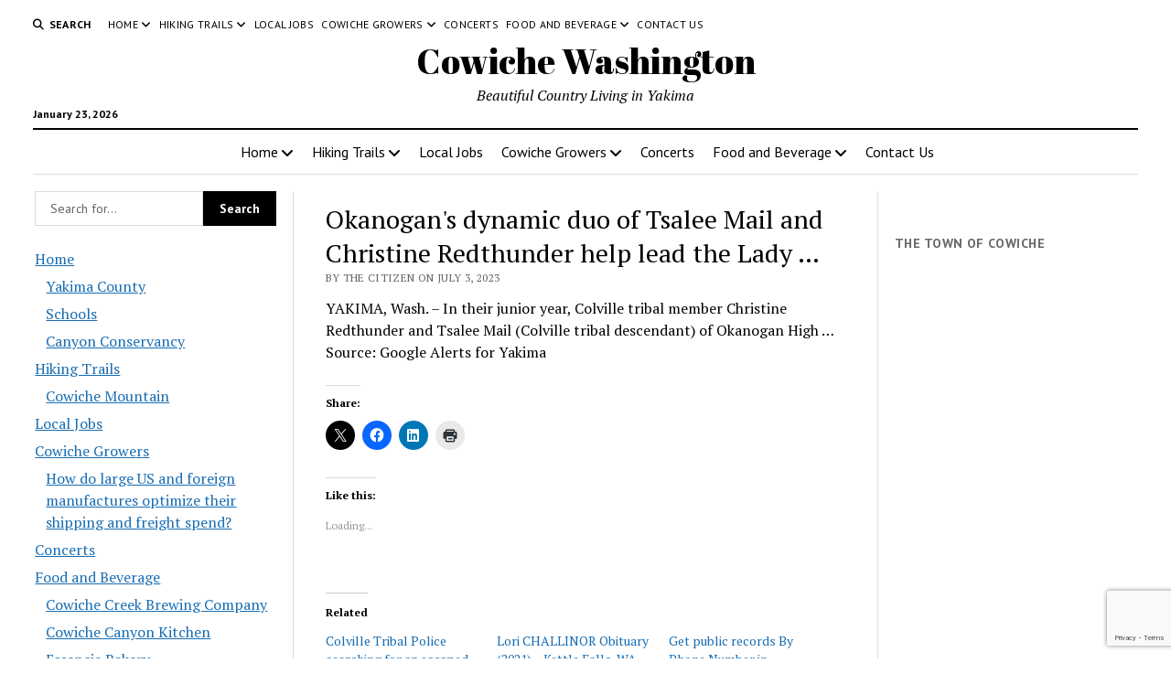

--- FILE ---
content_type: text/html; charset=UTF-8
request_url: https://www.cowiche.com/okanogans-dynamic-duo-of-tsalee-mail-and-christine-redthunder-help-lead-the-lady/
body_size: 24780
content:
<!DOCTYPE html><html lang="en-US"><head><title>Okanogan’s dynamic duo of Tsalee Mail and Christine Redthunder help lead the Lady … - Cowiche Washington</title><meta charset="UTF-8" /><meta name="viewport" content="width=device-width, initial-scale=1" /><meta name="template" content="Mission News 1.65" /><meta name="google-site-verification" content="ExsQSaEYyxAt7bIJzCk8s-G4zR__mvyM4g1uZvGdA2c" /><meta name="msvalidate.01" content="D549470194C9BFAA6DE857BA391052B0" /><meta name="robots" content="max-snippet:-1,max-image-preview:large,max-video-preview:-1" /><link rel="canonical" href="https://www.cowiche.com/okanogans-dynamic-duo-of-tsalee-mail-and-christine-redthunder-help-lead-the-lady/" /><meta name="description" content="YAKIMA, Wash. – In their junior year, Colville tribal member Christine Redthunder and Tsalee Mail (Colville tribal descendant) of Okanogan High … Source: Google…" /><meta property="og:type" content="article" /><meta property="og:locale" content="en_US" /><meta property="og:site_name" content="Cowiche Washington" /><meta property="og:title" content="Okanogan’s dynamic duo of Tsalee Mail and Christine Redthunder help lead the Lady …" /><meta property="og:description" content="YAKIMA, Wash. – In their junior year, Colville tribal member Christine Redthunder and Tsalee Mail (Colville tribal descendant) of Okanogan High … Source: Google Alerts for Yakima…" /><meta property="og:url" content="https://www.cowiche.com/okanogans-dynamic-duo-of-tsalee-mail-and-christine-redthunder-help-lead-the-lady/" /><meta property="og:image" content="https://i0.wp.com/www.cowiche.com/wp-content/uploads/2018/08/cropped-image_556821741398916.jpg?fit=512%2C512&amp;ssl=1" /><meta property="og:image:width" content="512" /><meta property="og:image:height" content="512" /><meta property="article:published_time" content="2023-07-03T18:15:19+00:00" /><meta property="article:modified_time" content="2023-07-03T18:15:19+00:00" /><meta name="twitter:card" content="summary_large_image" /><meta name="twitter:title" content="Okanogan’s dynamic duo of Tsalee Mail and Christine Redthunder help lead the Lady …" /><meta name="twitter:description" content="YAKIMA, Wash. – In their junior year, Colville tribal member Christine Redthunder and Tsalee Mail (Colville tribal descendant) of Okanogan High … Source: Google Alerts for Yakima…" /><meta name="twitter:image" content="https://i0.wp.com/www.cowiche.com/wp-content/uploads/2018/08/cropped-image_556821741398916.jpg?fit=512%2C512&amp;ssl=1" /> <script type="application/ld+json">{"@context":"https://schema.org","@graph":[{"@type":"WebSite","@id":"https://www.cowiche.com/#/schema/WebSite","url":"https://www.cowiche.com/","name":"Cowiche Washington","description":"Beautiful Country Living in Yakima","inLanguage":"en-US","potentialAction":{"@type":"SearchAction","target":{"@type":"EntryPoint","urlTemplate":"https://www.cowiche.com/search/{search_term_string}/"},"query-input":"required name=search_term_string"},"publisher":{"@type":"Organization","@id":"https://www.cowiche.com/#/schema/Organization","name":"Cowiche Washington","url":"https://www.cowiche.com/","logo":{"@type":"ImageObject","url":"https://i0.wp.com/www.cowiche.com/wp-content/uploads/2018/08/cropped-image_556821741398916.jpg?fit=512%2C512&ssl=1","contentUrl":"https://i0.wp.com/www.cowiche.com/wp-content/uploads/2018/08/cropped-image_556821741398916.jpg?fit=512%2C512&ssl=1","width":512,"height":512}}},{"@type":"WebPage","@id":"https://www.cowiche.com/okanogans-dynamic-duo-of-tsalee-mail-and-christine-redthunder-help-lead-the-lady/","url":"https://www.cowiche.com/okanogans-dynamic-duo-of-tsalee-mail-and-christine-redthunder-help-lead-the-lady/","name":"Okanogan’s dynamic duo of Tsalee Mail and Christine Redthunder help lead the Lady … - Cowiche Washington","description":"YAKIMA, Wash. – In their junior year, Colville tribal member Christine Redthunder and Tsalee Mail (Colville tribal descendant) of Okanogan High … Source: Google…","inLanguage":"en-US","isPartOf":{"@id":"https://www.cowiche.com/#/schema/WebSite"},"breadcrumb":{"@type":"BreadcrumbList","@id":"https://www.cowiche.com/#/schema/BreadcrumbList","itemListElement":[{"@type":"ListItem","position":1,"item":"https://www.cowiche.com/","name":"Cowiche Washington"},{"@type":"ListItem","position":2,"item":"https://www.cowiche.com/Cowiche/yakima/","name":"Category: Yakima"},{"@type":"ListItem","position":3,"name":"Okanogan’s dynamic duo of Tsalee Mail and Christine Redthunder help lead the Lady …"}]},"potentialAction":{"@type":"ReadAction","target":"https://www.cowiche.com/okanogans-dynamic-duo-of-tsalee-mail-and-christine-redthunder-help-lead-the-lady/"},"datePublished":"2023-07-03T18:15:19+00:00","dateModified":"2023-07-03T18:15:19+00:00","author":{"@type":"Person","@id":"https://www.cowiche.com/#/schema/Person/41bbae10c880a5bf3cfa9a4223f0f2be","name":"The Citizen"}}]}</script> <link rel='dns-prefetch' href='//secure.gravatar.com' /><link rel='dns-prefetch' href='//www.googletagmanager.com' /><link rel='dns-prefetch' href='//stats.wp.com' /><link rel='dns-prefetch' href='//fonts.googleapis.com' /><link rel='dns-prefetch' href='//v0.wordpress.com' /><link rel='dns-prefetch' href='//widgets.wp.com' /><link rel='dns-prefetch' href='//s0.wp.com' /><link rel='dns-prefetch' href='//0.gravatar.com' /><link rel='dns-prefetch' href='//1.gravatar.com' /><link rel='dns-prefetch' href='//2.gravatar.com' /><link rel='dns-prefetch' href='//jetpack.wordpress.com' /><link rel='dns-prefetch' href='//public-api.wordpress.com' /><link rel='preconnect' href='//i0.wp.com' /><link rel='preconnect' href='//c0.wp.com' /><link rel="alternate" type="application/rss+xml" title="Cowiche Washington &raquo; Feed" href="https://www.cowiche.com/feed/" /><link rel="alternate" type="application/rss+xml" title="Cowiche Washington &raquo; Comments Feed" href="https://www.cowiche.com/comments/feed/" /><link rel="alternate" type="application/rss+xml" title="Cowiche Washington &raquo; Okanogan&#039;s dynamic duo of Tsalee Mail and Christine Redthunder help lead the Lady &#8230; Comments Feed" href="https://www.cowiche.com/okanogans-dynamic-duo-of-tsalee-mail-and-christine-redthunder-help-lead-the-lady/feed/" /><link rel="alternate" title="oEmbed (JSON)" type="application/json+oembed" href="https://www.cowiche.com/wp-json/oembed/1.0/embed?url=https%3A%2F%2Fwww.cowiche.com%2Fokanogans-dynamic-duo-of-tsalee-mail-and-christine-redthunder-help-lead-the-lady%2F" /><link rel="alternate" title="oEmbed (XML)" type="text/xml+oembed" href="https://www.cowiche.com/wp-json/oembed/1.0/embed?url=https%3A%2F%2Fwww.cowiche.com%2Fokanogans-dynamic-duo-of-tsalee-mail-and-christine-redthunder-help-lead-the-lady%2F&#038;format=xml" /><style id='wp-img-auto-sizes-contain-inline-css' type='text/css'>img:is([sizes=auto i],[sizes^="auto," i]){contain-intrinsic-size:3000px 1500px}
/*# sourceURL=wp-img-auto-sizes-contain-inline-css */</style><link rel='stylesheet' id='remodal-css' href='https://www.cowiche.com/wp-content/plugins/wp-google-maps-pro/lib/remodal.css?ver=6.9' type='text/css' media='all' /><link rel='stylesheet' id='remodal-default-theme-css' href='https://www.cowiche.com/wp-content/plugins/wp-google-maps-pro/lib/remodal-default-theme.css?ver=6.9' type='text/css' media='all' /><link rel='stylesheet' id='wpgmza-marker-library-dialog-css' href='https://www.cowiche.com/wp-content/plugins/wp-google-maps-pro/css/marker-library-dialog.css?ver=6.9' type='text/css' media='all' /><link rel='stylesheet' id='jetpack_related-posts-css' href='https://www.cowiche.com/wp-content/plugins/jetpack/modules/related-posts/related-posts.css?ver=20240116' type='text/css' media='all' /><style id='wp-emoji-styles-inline-css' type='text/css'>img.wp-smiley, img.emoji {
		display: inline !important;
		border: none !important;
		box-shadow: none !important;
		height: 1em !important;
		width: 1em !important;
		margin: 0 0.07em !important;
		vertical-align: -0.1em !important;
		background: none !important;
		padding: 0 !important;
	}
/*# sourceURL=wp-emoji-styles-inline-css */</style><style id='wp-block-library-inline-css' type='text/css'>:root{--wp-block-synced-color:#7a00df;--wp-block-synced-color--rgb:122,0,223;--wp-bound-block-color:var(--wp-block-synced-color);--wp-editor-canvas-background:#ddd;--wp-admin-theme-color:#007cba;--wp-admin-theme-color--rgb:0,124,186;--wp-admin-theme-color-darker-10:#006ba1;--wp-admin-theme-color-darker-10--rgb:0,107,160.5;--wp-admin-theme-color-darker-20:#005a87;--wp-admin-theme-color-darker-20--rgb:0,90,135;--wp-admin-border-width-focus:2px}@media (min-resolution:192dpi){:root{--wp-admin-border-width-focus:1.5px}}.wp-element-button{cursor:pointer}:root .has-very-light-gray-background-color{background-color:#eee}:root .has-very-dark-gray-background-color{background-color:#313131}:root .has-very-light-gray-color{color:#eee}:root .has-very-dark-gray-color{color:#313131}:root .has-vivid-green-cyan-to-vivid-cyan-blue-gradient-background{background:linear-gradient(135deg,#00d084,#0693e3)}:root .has-purple-crush-gradient-background{background:linear-gradient(135deg,#34e2e4,#4721fb 50%,#ab1dfe)}:root .has-hazy-dawn-gradient-background{background:linear-gradient(135deg,#faaca8,#dad0ec)}:root .has-subdued-olive-gradient-background{background:linear-gradient(135deg,#fafae1,#67a671)}:root .has-atomic-cream-gradient-background{background:linear-gradient(135deg,#fdd79a,#004a59)}:root .has-nightshade-gradient-background{background:linear-gradient(135deg,#330968,#31cdcf)}:root .has-midnight-gradient-background{background:linear-gradient(135deg,#020381,#2874fc)}:root{--wp--preset--font-size--normal:16px;--wp--preset--font-size--huge:42px}.has-regular-font-size{font-size:1em}.has-larger-font-size{font-size:2.625em}.has-normal-font-size{font-size:var(--wp--preset--font-size--normal)}.has-huge-font-size{font-size:var(--wp--preset--font-size--huge)}.has-text-align-center{text-align:center}.has-text-align-left{text-align:left}.has-text-align-right{text-align:right}.has-fit-text{white-space:nowrap!important}#end-resizable-editor-section{display:none}.aligncenter{clear:both}.items-justified-left{justify-content:flex-start}.items-justified-center{justify-content:center}.items-justified-right{justify-content:flex-end}.items-justified-space-between{justify-content:space-between}.screen-reader-text{border:0;clip-path:inset(50%);height:1px;margin:-1px;overflow:hidden;padding:0;position:absolute;width:1px;word-wrap:normal!important}.screen-reader-text:focus{background-color:#ddd;clip-path:none;color:#444;display:block;font-size:1em;height:auto;left:5px;line-height:normal;padding:15px 23px 14px;text-decoration:none;top:5px;width:auto;z-index:100000}html :where(.has-border-color){border-style:solid}html :where([style*=border-top-color]){border-top-style:solid}html :where([style*=border-right-color]){border-right-style:solid}html :where([style*=border-bottom-color]){border-bottom-style:solid}html :where([style*=border-left-color]){border-left-style:solid}html :where([style*=border-width]){border-style:solid}html :where([style*=border-top-width]){border-top-style:solid}html :where([style*=border-right-width]){border-right-style:solid}html :where([style*=border-bottom-width]){border-bottom-style:solid}html :where([style*=border-left-width]){border-left-style:solid}html :where(img[class*=wp-image-]){height:auto;max-width:100%}:where(figure){margin:0 0 1em}html :where(.is-position-sticky){--wp-admin--admin-bar--position-offset:var(--wp-admin--admin-bar--height,0px)}@media screen and (max-width:600px){html :where(.is-position-sticky){--wp-admin--admin-bar--position-offset:0px}}

/*# sourceURL=wp-block-library-inline-css */</style><style id='global-styles-inline-css' type='text/css'>:root{--wp--preset--aspect-ratio--square: 1;--wp--preset--aspect-ratio--4-3: 4/3;--wp--preset--aspect-ratio--3-4: 3/4;--wp--preset--aspect-ratio--3-2: 3/2;--wp--preset--aspect-ratio--2-3: 2/3;--wp--preset--aspect-ratio--16-9: 16/9;--wp--preset--aspect-ratio--9-16: 9/16;--wp--preset--color--black: #000000;--wp--preset--color--cyan-bluish-gray: #abb8c3;--wp--preset--color--white: #ffffff;--wp--preset--color--pale-pink: #f78da7;--wp--preset--color--vivid-red: #cf2e2e;--wp--preset--color--luminous-vivid-orange: #ff6900;--wp--preset--color--luminous-vivid-amber: #fcb900;--wp--preset--color--light-green-cyan: #7bdcb5;--wp--preset--color--vivid-green-cyan: #00d084;--wp--preset--color--pale-cyan-blue: #8ed1fc;--wp--preset--color--vivid-cyan-blue: #0693e3;--wp--preset--color--vivid-purple: #9b51e0;--wp--preset--gradient--vivid-cyan-blue-to-vivid-purple: linear-gradient(135deg,rgb(6,147,227) 0%,rgb(155,81,224) 100%);--wp--preset--gradient--light-green-cyan-to-vivid-green-cyan: linear-gradient(135deg,rgb(122,220,180) 0%,rgb(0,208,130) 100%);--wp--preset--gradient--luminous-vivid-amber-to-luminous-vivid-orange: linear-gradient(135deg,rgb(252,185,0) 0%,rgb(255,105,0) 100%);--wp--preset--gradient--luminous-vivid-orange-to-vivid-red: linear-gradient(135deg,rgb(255,105,0) 0%,rgb(207,46,46) 100%);--wp--preset--gradient--very-light-gray-to-cyan-bluish-gray: linear-gradient(135deg,rgb(238,238,238) 0%,rgb(169,184,195) 100%);--wp--preset--gradient--cool-to-warm-spectrum: linear-gradient(135deg,rgb(74,234,220) 0%,rgb(151,120,209) 20%,rgb(207,42,186) 40%,rgb(238,44,130) 60%,rgb(251,105,98) 80%,rgb(254,248,76) 100%);--wp--preset--gradient--blush-light-purple: linear-gradient(135deg,rgb(255,206,236) 0%,rgb(152,150,240) 100%);--wp--preset--gradient--blush-bordeaux: linear-gradient(135deg,rgb(254,205,165) 0%,rgb(254,45,45) 50%,rgb(107,0,62) 100%);--wp--preset--gradient--luminous-dusk: linear-gradient(135deg,rgb(255,203,112) 0%,rgb(199,81,192) 50%,rgb(65,88,208) 100%);--wp--preset--gradient--pale-ocean: linear-gradient(135deg,rgb(255,245,203) 0%,rgb(182,227,212) 50%,rgb(51,167,181) 100%);--wp--preset--gradient--electric-grass: linear-gradient(135deg,rgb(202,248,128) 0%,rgb(113,206,126) 100%);--wp--preset--gradient--midnight: linear-gradient(135deg,rgb(2,3,129) 0%,rgb(40,116,252) 100%);--wp--preset--font-size--small: 12px;--wp--preset--font-size--medium: 20px;--wp--preset--font-size--large: 21px;--wp--preset--font-size--x-large: 42px;--wp--preset--font-size--regular: 16px;--wp--preset--font-size--larger: 28px;--wp--preset--spacing--20: 0.44rem;--wp--preset--spacing--30: 0.67rem;--wp--preset--spacing--40: 1rem;--wp--preset--spacing--50: 1.5rem;--wp--preset--spacing--60: 2.25rem;--wp--preset--spacing--70: 3.38rem;--wp--preset--spacing--80: 5.06rem;--wp--preset--shadow--natural: 6px 6px 9px rgba(0, 0, 0, 0.2);--wp--preset--shadow--deep: 12px 12px 50px rgba(0, 0, 0, 0.4);--wp--preset--shadow--sharp: 6px 6px 0px rgba(0, 0, 0, 0.2);--wp--preset--shadow--outlined: 6px 6px 0px -3px rgb(255, 255, 255), 6px 6px rgb(0, 0, 0);--wp--preset--shadow--crisp: 6px 6px 0px rgb(0, 0, 0);}:where(.is-layout-flex){gap: 0.5em;}:where(.is-layout-grid){gap: 0.5em;}body .is-layout-flex{display: flex;}.is-layout-flex{flex-wrap: wrap;align-items: center;}.is-layout-flex > :is(*, div){margin: 0;}body .is-layout-grid{display: grid;}.is-layout-grid > :is(*, div){margin: 0;}:where(.wp-block-columns.is-layout-flex){gap: 2em;}:where(.wp-block-columns.is-layout-grid){gap: 2em;}:where(.wp-block-post-template.is-layout-flex){gap: 1.25em;}:where(.wp-block-post-template.is-layout-grid){gap: 1.25em;}.has-black-color{color: var(--wp--preset--color--black) !important;}.has-cyan-bluish-gray-color{color: var(--wp--preset--color--cyan-bluish-gray) !important;}.has-white-color{color: var(--wp--preset--color--white) !important;}.has-pale-pink-color{color: var(--wp--preset--color--pale-pink) !important;}.has-vivid-red-color{color: var(--wp--preset--color--vivid-red) !important;}.has-luminous-vivid-orange-color{color: var(--wp--preset--color--luminous-vivid-orange) !important;}.has-luminous-vivid-amber-color{color: var(--wp--preset--color--luminous-vivid-amber) !important;}.has-light-green-cyan-color{color: var(--wp--preset--color--light-green-cyan) !important;}.has-vivid-green-cyan-color{color: var(--wp--preset--color--vivid-green-cyan) !important;}.has-pale-cyan-blue-color{color: var(--wp--preset--color--pale-cyan-blue) !important;}.has-vivid-cyan-blue-color{color: var(--wp--preset--color--vivid-cyan-blue) !important;}.has-vivid-purple-color{color: var(--wp--preset--color--vivid-purple) !important;}.has-black-background-color{background-color: var(--wp--preset--color--black) !important;}.has-cyan-bluish-gray-background-color{background-color: var(--wp--preset--color--cyan-bluish-gray) !important;}.has-white-background-color{background-color: var(--wp--preset--color--white) !important;}.has-pale-pink-background-color{background-color: var(--wp--preset--color--pale-pink) !important;}.has-vivid-red-background-color{background-color: var(--wp--preset--color--vivid-red) !important;}.has-luminous-vivid-orange-background-color{background-color: var(--wp--preset--color--luminous-vivid-orange) !important;}.has-luminous-vivid-amber-background-color{background-color: var(--wp--preset--color--luminous-vivid-amber) !important;}.has-light-green-cyan-background-color{background-color: var(--wp--preset--color--light-green-cyan) !important;}.has-vivid-green-cyan-background-color{background-color: var(--wp--preset--color--vivid-green-cyan) !important;}.has-pale-cyan-blue-background-color{background-color: var(--wp--preset--color--pale-cyan-blue) !important;}.has-vivid-cyan-blue-background-color{background-color: var(--wp--preset--color--vivid-cyan-blue) !important;}.has-vivid-purple-background-color{background-color: var(--wp--preset--color--vivid-purple) !important;}.has-black-border-color{border-color: var(--wp--preset--color--black) !important;}.has-cyan-bluish-gray-border-color{border-color: var(--wp--preset--color--cyan-bluish-gray) !important;}.has-white-border-color{border-color: var(--wp--preset--color--white) !important;}.has-pale-pink-border-color{border-color: var(--wp--preset--color--pale-pink) !important;}.has-vivid-red-border-color{border-color: var(--wp--preset--color--vivid-red) !important;}.has-luminous-vivid-orange-border-color{border-color: var(--wp--preset--color--luminous-vivid-orange) !important;}.has-luminous-vivid-amber-border-color{border-color: var(--wp--preset--color--luminous-vivid-amber) !important;}.has-light-green-cyan-border-color{border-color: var(--wp--preset--color--light-green-cyan) !important;}.has-vivid-green-cyan-border-color{border-color: var(--wp--preset--color--vivid-green-cyan) !important;}.has-pale-cyan-blue-border-color{border-color: var(--wp--preset--color--pale-cyan-blue) !important;}.has-vivid-cyan-blue-border-color{border-color: var(--wp--preset--color--vivid-cyan-blue) !important;}.has-vivid-purple-border-color{border-color: var(--wp--preset--color--vivid-purple) !important;}.has-vivid-cyan-blue-to-vivid-purple-gradient-background{background: var(--wp--preset--gradient--vivid-cyan-blue-to-vivid-purple) !important;}.has-light-green-cyan-to-vivid-green-cyan-gradient-background{background: var(--wp--preset--gradient--light-green-cyan-to-vivid-green-cyan) !important;}.has-luminous-vivid-amber-to-luminous-vivid-orange-gradient-background{background: var(--wp--preset--gradient--luminous-vivid-amber-to-luminous-vivid-orange) !important;}.has-luminous-vivid-orange-to-vivid-red-gradient-background{background: var(--wp--preset--gradient--luminous-vivid-orange-to-vivid-red) !important;}.has-very-light-gray-to-cyan-bluish-gray-gradient-background{background: var(--wp--preset--gradient--very-light-gray-to-cyan-bluish-gray) !important;}.has-cool-to-warm-spectrum-gradient-background{background: var(--wp--preset--gradient--cool-to-warm-spectrum) !important;}.has-blush-light-purple-gradient-background{background: var(--wp--preset--gradient--blush-light-purple) !important;}.has-blush-bordeaux-gradient-background{background: var(--wp--preset--gradient--blush-bordeaux) !important;}.has-luminous-dusk-gradient-background{background: var(--wp--preset--gradient--luminous-dusk) !important;}.has-pale-ocean-gradient-background{background: var(--wp--preset--gradient--pale-ocean) !important;}.has-electric-grass-gradient-background{background: var(--wp--preset--gradient--electric-grass) !important;}.has-midnight-gradient-background{background: var(--wp--preset--gradient--midnight) !important;}.has-small-font-size{font-size: var(--wp--preset--font-size--small) !important;}.has-medium-font-size{font-size: var(--wp--preset--font-size--medium) !important;}.has-large-font-size{font-size: var(--wp--preset--font-size--large) !important;}.has-x-large-font-size{font-size: var(--wp--preset--font-size--x-large) !important;}
/*# sourceURL=global-styles-inline-css */</style><style id='classic-theme-styles-inline-css' type='text/css'>/*! This file is auto-generated */
.wp-block-button__link{color:#fff;background-color:#32373c;border-radius:9999px;box-shadow:none;text-decoration:none;padding:calc(.667em + 2px) calc(1.333em + 2px);font-size:1.125em}.wp-block-file__button{background:#32373c;color:#fff;text-decoration:none}
/*# sourceURL=/wp-includes/css/classic-themes.min.css */</style><link rel='stylesheet' id='contact-form-7-css' href='https://www.cowiche.com/wp-content/plugins/contact-form-7/includes/css/styles.css?ver=6.1.4' type='text/css' media='all' /><link rel='stylesheet' id='jfb-css' href='https://www.cowiche.com/wp-content/plugins/wp-fb-autoconnect/style.css?ver=4.6.4' type='text/css' media='all' /><link rel='stylesheet' id='parent-style-css' href='https://www.cowiche.com/wp-content/themes/mission-news/style.css?ver=6.9' type='text/css' media='all' /><link crossorigin="anonymous" rel='stylesheet' id='ct-mission-news-google-fonts-css' href='//fonts.googleapis.com/css?family=Abril+Fatface%7CPT+Sans%3A400%2C700%7CPT+Serif%3A400%2C400i%2C700%2C700i&#038;subset=latin%2Clatin-ext&#038;display=swap&#038;ver=6.9' type='text/css' media='all' /><link rel='stylesheet' id='ct-mission-news-font-awesome-css' href='https://www.cowiche.com/wp-content/themes/mission-news/assets/font-awesome/css/all.min.css?ver=6.9' type='text/css' media='all' /><link rel='stylesheet' id='ct-mission-news-style-css' href='https://www.cowiche.com/wp-content/themes/mission-news-child/style.css?ver=6.9' type='text/css' media='all' /><link rel='stylesheet' id='jetpack_likes-css' href='https://www.cowiche.com/wp-content/plugins/jetpack/modules/likes/style.css?ver=15.4' type='text/css' media='all' /><style id='jetpack_facebook_likebox-inline-css' type='text/css'>.widget_facebook_likebox {
	overflow: hidden;
}

/*# sourceURL=https://www.cowiche.com/wp-content/plugins/jetpack/modules/widgets/facebook-likebox/style.css */</style><link rel='stylesheet' id='tablepress-default-css' href='https://www.cowiche.com/wp-content/plugins/tablepress/css/build/default.css?ver=3.2.6' type='text/css' media='all' /><link rel='stylesheet' id='sharedaddy-css' href='https://www.cowiche.com/wp-content/plugins/jetpack/modules/sharedaddy/sharing.css?ver=15.4' type='text/css' media='all' /><link rel='stylesheet' id='social-logos-css' href='https://www.cowiche.com/wp-content/plugins/jetpack/_inc/social-logos/social-logos.min.css?ver=15.4' type='text/css' media='all' /> <script type="text/javascript" src="https://www.cowiche.com/wp-includes/js/jquery/jquery.min.js?ver=3.7.1" id="jquery-core-js"></script> <script type="text/javascript" id="jetpack_related-posts-js-extra">var related_posts_js_options = {"post_heading":"h4"};
//# sourceURL=jetpack_related-posts-js-extra</script> <script type="text/javascript" id="wpgmza_data-js-extra">var wpgmza_google_api_status = {"message":"Enqueued","code":"ENQUEUED"};
//# sourceURL=wpgmza_data-js-extra</script> 
 <script type="text/javascript" src="https://www.googletagmanager.com/gtag/js?id=GT-TNLZX7D" id="google_gtagjs-js" async></script> <script type="text/javascript" id="google_gtagjs-js-after">window.dataLayer = window.dataLayer || [];function gtag(){dataLayer.push(arguments);}
gtag("set","linker",{"domains":["www.cowiche.com"]});
gtag("js", new Date());
gtag("set", "developer_id.dZTNiMT", true);
gtag("config", "GT-TNLZX7D");
 window._googlesitekit = window._googlesitekit || {}; window._googlesitekit.throttledEvents = []; window._googlesitekit.gtagEvent = (name, data) => { var key = JSON.stringify( { name, data } ); if ( !! window._googlesitekit.throttledEvents[ key ] ) { return; } window._googlesitekit.throttledEvents[ key ] = true; setTimeout( () => { delete window._googlesitekit.throttledEvents[ key ]; }, 5 ); gtag( "event", name, { ...data, event_source: "site-kit" } ); }; 
//# sourceURL=google_gtagjs-js-after</script> <link rel="https://api.w.org/" href="https://www.cowiche.com/wp-json/" /><link rel="alternate" title="JSON" type="application/json" href="https://www.cowiche.com/wp-json/wp/v2/posts/10089" /><link rel="EditURI" type="application/rsd+xml" title="RSD" href="https://www.cowiche.com/xmlrpc.php?rsd" /><meta name="generator" content="Site Kit by Google 1.170.0" /><meta http-equiv="Content-type" content="text/html; charset=utf-8" /><link rel='canonical' href='https://www.cowiche.com/okanogans-dynamic-duo-of-tsalee-mail-and-christine-redthunder-help-lead-the-lady/' /><style>img#wpstats{display:none}</style><meta name="google-adsense-platform-account" content="ca-host-pub-2644536267352236"><meta name="google-adsense-platform-domain" content="sitekit.withgoogle.com"><link rel="amphtml" href="https://www.cowiche.com/okanogans-dynamic-duo-of-tsalee-mail-and-christine-redthunder-help-lead-the-lady/amp/"><link rel="icon" href="https://i0.wp.com/www.cowiche.com/wp-content/uploads/2018/08/cropped-image_556821741398916.jpg?fit=32%2C32&#038;ssl=1" sizes="32x32" /><link rel="icon" href="https://i0.wp.com/www.cowiche.com/wp-content/uploads/2018/08/cropped-image_556821741398916.jpg?fit=192%2C192&#038;ssl=1" sizes="192x192" /><link rel="apple-touch-icon" href="https://i0.wp.com/www.cowiche.com/wp-content/uploads/2018/08/cropped-image_556821741398916.jpg?fit=180%2C180&#038;ssl=1" /><meta name="msapplication-TileImage" content="https://i0.wp.com/www.cowiche.com/wp-content/uploads/2018/08/cropped-image_556821741398916.jpg?fit=270%2C270&#038;ssl=1" /><link rel='stylesheet' id='fontawesome-css' href='https://www.cowiche.com/wp-content/plugins/wp-google-maps/css/font-awesome.min.css?ver=6.9' type='text/css' media='all' /><link rel='stylesheet' id='fontawesome-polyfill-css' href='https://www.cowiche.com/wp-content/plugins/wp-google-maps/css/polyfill/fa-5to4.css?ver=6.9' type='text/css' media='all' /><link rel='stylesheet' id='wpgmza-common-css' href='https://www.cowiche.com/wp-content/plugins/wp-google-maps/css/common.css?ver=10.0.05+pro-8.1.22' type='text/css' media='all' /><link rel='stylesheet' id='datatables-css' href='https://www.cowiche.com/wp-content/plugins/wp-google-maps/css/jquery.dataTables.min.css?ver=6.9' type='text/css' media='all' /><link rel='stylesheet' id='wpgmza-ui-compact-css' href='https://www.cowiche.com/wp-content/plugins/wp-google-maps/css/styles/compact.css?ver=10.0.05+pro-8.1.22' type='text/css' media='all' /><link rel='stylesheet' id='owl-carousel_style-css' href='https://www.cowiche.com/wp-content/plugins/wp-google-maps/lib/owl.carousel.min.css?ver=8.1.22' type='text/css' media='all' /><link rel='stylesheet' id='owl-carousel_style__default_theme-css' href='https://www.cowiche.com/wp-content/plugins/wp-google-maps/lib/owl.theme.default.min.css?ver=8.1.22' type='text/css' media='all' /><link rel='stylesheet' id='owl_carousel_style_theme_select-css' href='https://www.cowiche.com/wp-content/plugins/wp-google-maps-pro/css/carousel_sky.css?ver=8.1.22' type='text/css' media='all' /><link rel='stylesheet' id='featherlight-css' href='https://www.cowiche.com/wp-content/plugins/wp-google-maps-pro/lib/featherlight.min.css?ver=8.1.22' type='text/css' media='all' /><link rel='stylesheet' id='wpgmaps_datatables_responsive-style-css' href='https://www.cowiche.com/wp-content/plugins/wp-google-maps-pro/lib/dataTables.responsive.css?ver=8.1.22' type='text/css' media='all' /><link rel='stylesheet' id='wpgmaps-admin-style-css' href='https://www.cowiche.com/wp-content/plugins/wp-google-maps-pro/css/wpgmaps-admin.css?ver=6.9' type='text/css' media='all' /><link rel='stylesheet' id='wpgmaps-style-pro-css' href='https://www.cowiche.com/wp-content/plugins/wp-google-maps-pro/css/wpgmza_style_pro.css?ver=8.1.22' type='text/css' media='all' /><style id='wpgmaps-style-pro-inline-css' type='text/css'>.wpgmza_map img { max-width:none; }
        .wpgmza_widget { overflow: auto; }
/*# sourceURL=wpgmaps-style-pro-inline-css */</style></head><body id="mission-news-child" class="wp-singular post-template-default single single-post postid-10089 single-format-standard wp-theme-mission-news wp-child-theme-mission-news-child"> <a class="skip-content" href="#main">Press &quot;Enter&quot; to skip to content</a><div id="overflow-container" class="overflow-container"><div id="max-width" class="max-width"><header class="site-header" id="site-header" role="banner"><div class="top-nav"> <button id="search-toggle" class="search-toggle"><i class="fas fa-search"></i><span>Search</span></button><div id="search-form-popup" class="search-form-popup"><div class="inner"><div class="title">Search Cowiche Washington</div><div class='search-form-container'><form role="search" method="get" class="search-form" action="https://www.cowiche.com"> <input id="search-field" type="search" class="search-field" value="" name="s"
 title="Search" placeholder=" Search for..." /> <input type="submit" class="search-submit" value='Search'/></form></div> <a id="close-search" class="close" href="#"><svg xmlns="http://www.w3.org/2000/svg" width="20" height="20" viewBox="0 0 20 20" version="1.1"><g stroke="none" stroke-width="1" fill="none" fill-rule="evenodd"><g transform="translate(-17.000000, -12.000000)" fill="#000000"><g transform="translate(17.000000, 12.000000)"><rect transform="translate(10.000000, 10.000000) rotate(45.000000) translate(-10.000000, -10.000000) " x="9" y="-2" width="2" height="24"/><rect transform="translate(10.000000, 10.000000) rotate(-45.000000) translate(-10.000000, -10.000000) " x="9" y="-2" width="2" height="24"/></g></g></g></svg></a></div></div><div id="menu-secondary-container" class="menu-secondary-container"><div id="menu-secondary" class="menu-container menu-secondary" role="navigation"><nav class="menu"><ul id="menu-secondary-items" class="menu-secondary-items"><li id="menu-item-3078" class="menu-item menu-item-type-custom menu-item-object-custom menu-item-has-children menu-item-3078"><a href="/">Home</a><button class="toggle-dropdown" aria-expanded="false" name="toggle-dropdown"><span class="screen-reader-text">open menu</span><i class="fas fa-angle-right"></i></button><ul class="sub-menu"><li id="menu-item-779" class="menu-item menu-item-type-post_type menu-item-object-page menu-item-779"><a href="https://www.cowiche.com/yakima-county/">Yakima County</a></li><li id="menu-item-888" class="menu-item menu-item-type-post_type menu-item-object-page menu-item-888"><a href="https://www.cowiche.com/schools-in-cowiche/">Schools</a></li><li id="menu-item-780" class="menu-item menu-item-type-post_type menu-item-object-page menu-item-780"><a href="https://www.cowiche.com/cowiche-canyon-conservancy/">Canyon Conservancy</a></li></ul></li><li id="menu-item-785" class="menu-item menu-item-type-post_type menu-item-object-page menu-item-has-children menu-item-785"><a href="https://www.cowiche.com/cowiche-hiking-trails/">Hiking Trails</a><button class="toggle-dropdown" aria-expanded="false" name="toggle-dropdown"><span class="screen-reader-text">open menu</span><i class="fas fa-angle-right"></i></button><ul class="sub-menu"><li id="menu-item-781" class="menu-item menu-item-type-post_type menu-item-object-page menu-item-781"><a href="https://www.cowiche.com/cowiche-hiking-trails/cowiche-mountain/">Cowiche Mountain</a></li></ul></li><li id="menu-item-3001" class="menu-item menu-item-type-post_type menu-item-object-page menu-item-3001"><a href="https://www.cowiche.com/local-jobs/">Local Jobs</a></li><li id="menu-item-782" class="menu-item menu-item-type-post_type menu-item-object-page menu-item-has-children menu-item-782"><a href="https://www.cowiche.com/cowiche-growers/">Cowiche Growers</a><button class="toggle-dropdown" aria-expanded="false" name="toggle-dropdown"><span class="screen-reader-text">open menu</span><i class="fas fa-angle-right"></i></button><ul class="sub-menu"><li id="menu-item-14880" class="menu-item menu-item-type-post_type menu-item-object-page menu-item-14880"><a href="https://www.cowiche.com/optimized-savings-shipping-logisitics/">How do large US and foreign manufactures optimize their shipping and freight spend?</a></li></ul></li><li id="menu-item-3085" class="menu-item menu-item-type-post_type menu-item-object-page menu-item-3085"><a href="https://www.cowiche.com/concerts/">Concerts</a></li><li id="menu-item-1088" class="menu-item menu-item-type-post_type menu-item-object-page menu-item-has-children menu-item-1088"><a href="https://www.cowiche.com/food-and-beverage/">Food and Beverage</a><button class="toggle-dropdown" aria-expanded="false" name="toggle-dropdown"><span class="screen-reader-text">open menu</span><i class="fas fa-angle-right"></i></button><ul class="sub-menu"><li id="menu-item-778" class="menu-item menu-item-type-post_type menu-item-object-page menu-item-778"><a href="https://www.cowiche.com/food-and-beverage/cowiche-creek-brewing-company/">Cowiche Creek Brewing Company</a></li><li id="menu-item-1085" class="menu-item menu-item-type-post_type menu-item-object-page menu-item-1085"><a href="https://www.cowiche.com/food-and-beverage/cowiche-canyon-kitchen/">Cowiche Canyon Kitchen</a></li><li id="menu-item-1091" class="menu-item menu-item-type-post_type menu-item-object-page menu-item-1091"><a href="https://www.cowiche.com/food-and-beverage/essencia-bakery/">Essencia Bakery</a></li></ul></li><li id="menu-item-3080" class="menu-item menu-item-type-post_type menu-item-object-page menu-item-3080"><a href="https://www.cowiche.com/contact-us/">Contact Us</a></li></ul></nav></div></div></div><div id="title-container" class="title-container"><div class='site-title has-date'><a href='https://www.cowiche.com'>Cowiche Washington</a></div><p class="date">January 23, 2026</p><p class="tagline">Beautiful Country Living in Yakima</p></div> <button id="toggle-navigation" class="toggle-navigation" name="toggle-navigation" aria-expanded="false"> <span class="screen-reader-text">open menu</span> <svg xmlns="http://www.w3.org/2000/svg" width="24" height="18" viewBox="0 0 24 18" version="1.1"><g stroke="none" stroke-width="1" fill="none" fill-rule="evenodd"><g transform="translate(-272.000000, -21.000000)" fill="#000000"><g transform="translate(266.000000, 12.000000)"><g transform="translate(6.000000, 9.000000)"><rect class="top-bar" x="0" y="0" width="24" height="2"/><rect class="middle-bar" x="0" y="8" width="24" height="2"/><rect class="bottom-bar" x="0" y="16" width="24" height="2"/></g></g></g></g></svg> </button><div id="menu-primary-container" class="menu-primary-container tier-1"><div class="dropdown-navigation"><a id="back-button" class="back-button" href="#"><i class="fas fa-angle-left"></i> Back</a><span class="label"></span></div><div id="menu-primary" class="menu-container menu-primary" role="navigation"><nav class="menu"><ul id="menu-primary-items" class="menu-primary-items"><li class="menu-item menu-item-type-custom menu-item-object-custom menu-item-has-children menu-item-3078"><a href="/">Home</a><button class="toggle-dropdown" aria-expanded="false" name="toggle-dropdown"><span class="screen-reader-text">open menu</span><i class="fas fa-angle-right"></i></button><ul class="sub-menu"><li class="menu-item menu-item-type-post_type menu-item-object-page menu-item-779"><a href="https://www.cowiche.com/yakima-county/">Yakima County</a></li><li class="menu-item menu-item-type-post_type menu-item-object-page menu-item-888"><a href="https://www.cowiche.com/schools-in-cowiche/">Schools</a></li><li class="menu-item menu-item-type-post_type menu-item-object-page menu-item-780"><a href="https://www.cowiche.com/cowiche-canyon-conservancy/">Canyon Conservancy</a></li></ul></li><li class="menu-item menu-item-type-post_type menu-item-object-page menu-item-has-children menu-item-785"><a href="https://www.cowiche.com/cowiche-hiking-trails/">Hiking Trails</a><button class="toggle-dropdown" aria-expanded="false" name="toggle-dropdown"><span class="screen-reader-text">open menu</span><i class="fas fa-angle-right"></i></button><ul class="sub-menu"><li class="menu-item menu-item-type-post_type menu-item-object-page menu-item-781"><a href="https://www.cowiche.com/cowiche-hiking-trails/cowiche-mountain/">Cowiche Mountain</a></li></ul></li><li class="menu-item menu-item-type-post_type menu-item-object-page menu-item-3001"><a href="https://www.cowiche.com/local-jobs/">Local Jobs</a></li><li class="menu-item menu-item-type-post_type menu-item-object-page menu-item-has-children menu-item-782"><a href="https://www.cowiche.com/cowiche-growers/">Cowiche Growers</a><button class="toggle-dropdown" aria-expanded="false" name="toggle-dropdown"><span class="screen-reader-text">open menu</span><i class="fas fa-angle-right"></i></button><ul class="sub-menu"><li class="menu-item menu-item-type-post_type menu-item-object-page menu-item-14880"><a href="https://www.cowiche.com/optimized-savings-shipping-logisitics/">How do large US and foreign manufactures optimize their shipping and freight spend?</a></li></ul></li><li class="menu-item menu-item-type-post_type menu-item-object-page menu-item-3085"><a href="https://www.cowiche.com/concerts/">Concerts</a></li><li class="menu-item menu-item-type-post_type menu-item-object-page menu-item-has-children menu-item-1088"><a href="https://www.cowiche.com/food-and-beverage/">Food and Beverage</a><button class="toggle-dropdown" aria-expanded="false" name="toggle-dropdown"><span class="screen-reader-text">open menu</span><i class="fas fa-angle-right"></i></button><ul class="sub-menu"><li class="menu-item menu-item-type-post_type menu-item-object-page menu-item-778"><a href="https://www.cowiche.com/food-and-beverage/cowiche-creek-brewing-company/">Cowiche Creek Brewing Company</a></li><li class="menu-item menu-item-type-post_type menu-item-object-page menu-item-1085"><a href="https://www.cowiche.com/food-and-beverage/cowiche-canyon-kitchen/">Cowiche Canyon Kitchen</a></li><li class="menu-item menu-item-type-post_type menu-item-object-page menu-item-1091"><a href="https://www.cowiche.com/food-and-beverage/essencia-bakery/">Essencia Bakery</a></li></ul></li><li class="menu-item menu-item-type-post_type menu-item-object-page menu-item-3080"><a href="https://www.cowiche.com/contact-us/">Contact Us</a></li></ul></nav></div></div></header><div class="content-container"><div class="layout-container"><aside class="sidebar sidebar-left" id="sidebar-left" role="complementary"><div class="inner"><section id="search-2" class="widget widget_search"><div class='search-form-container'><form role="search" method="get" class="search-form" action="https://www.cowiche.com"> <input id="search-field" type="search" class="search-field" value="" name="s"
 title="Search" placeholder=" Search for..." /> <input type="submit" class="search-submit" value='Search'/></form></div></section><section id="nav_menu-2" class="widget widget_nav_menu"><div class="menu-main-container"><ul id="menu-main" class="menu"><li class="menu-item menu-item-type-custom menu-item-object-custom menu-item-has-children menu-item-3078"><a href="/">Home</a><ul class="sub-menu"><li class="menu-item menu-item-type-post_type menu-item-object-page menu-item-779"><a href="https://www.cowiche.com/yakima-county/">Yakima County</a></li><li class="menu-item menu-item-type-post_type menu-item-object-page menu-item-888"><a href="https://www.cowiche.com/schools-in-cowiche/">Schools</a></li><li class="menu-item menu-item-type-post_type menu-item-object-page menu-item-780"><a href="https://www.cowiche.com/cowiche-canyon-conservancy/">Canyon Conservancy</a></li></ul></li><li class="menu-item menu-item-type-post_type menu-item-object-page menu-item-has-children menu-item-785"><a href="https://www.cowiche.com/cowiche-hiking-trails/">Hiking Trails</a><ul class="sub-menu"><li class="menu-item menu-item-type-post_type menu-item-object-page menu-item-781"><a href="https://www.cowiche.com/cowiche-hiking-trails/cowiche-mountain/">Cowiche Mountain</a></li></ul></li><li class="menu-item menu-item-type-post_type menu-item-object-page menu-item-3001"><a href="https://www.cowiche.com/local-jobs/">Local Jobs</a></li><li class="menu-item menu-item-type-post_type menu-item-object-page menu-item-has-children menu-item-782"><a href="https://www.cowiche.com/cowiche-growers/">Cowiche Growers</a><ul class="sub-menu"><li class="menu-item menu-item-type-post_type menu-item-object-page menu-item-14880"><a href="https://www.cowiche.com/optimized-savings-shipping-logisitics/">How do large US and foreign manufactures optimize their shipping and freight spend?</a></li></ul></li><li class="menu-item menu-item-type-post_type menu-item-object-page menu-item-3085"><a href="https://www.cowiche.com/concerts/">Concerts</a></li><li class="menu-item menu-item-type-post_type menu-item-object-page menu-item-has-children menu-item-1088"><a href="https://www.cowiche.com/food-and-beverage/">Food and Beverage</a><ul class="sub-menu"><li class="menu-item menu-item-type-post_type menu-item-object-page menu-item-778"><a href="https://www.cowiche.com/food-and-beverage/cowiche-creek-brewing-company/">Cowiche Creek Brewing Company</a></li><li class="menu-item menu-item-type-post_type menu-item-object-page menu-item-1085"><a href="https://www.cowiche.com/food-and-beverage/cowiche-canyon-kitchen/">Cowiche Canyon Kitchen</a></li><li class="menu-item menu-item-type-post_type menu-item-object-page menu-item-1091"><a href="https://www.cowiche.com/food-and-beverage/essencia-bakery/">Essencia Bakery</a></li></ul></li><li class="menu-item menu-item-type-post_type menu-item-object-page menu-item-3080"><a href="https://www.cowiche.com/contact-us/">Contact Us</a></li></ul></div></section><section id="categories-3" class="widget widget_categories"><h2 class="widget-title">Categories</h2><form action="https://www.cowiche.com" method="get"><label class="screen-reader-text" for="cat">Categories</label><select  name='cat' id='cat' class='postform'><option value='-1'>Select Category</option><option class="level-0" value="4">15-year-old grandson</option><option class="level-0" value="71">5 dead in Camp Fire</option><option class="level-0" value="70">ACLU</option><option class="level-0" value="68">acting attorney general</option><option class="level-0" value="40">Affirmative action repeal</option><option class="level-0" value="32">Alfie Evans</option><option class="level-0" value="69">asylum limits</option><option class="level-0" value="54">Barack Obama</option><option class="level-0" value="45">beach bonfire safety</option><option class="level-0" value="48">bear at pocatello zoo</option><option class="level-0" value="12">Beychella</option><option class="level-0" value="10">Beyonce</option><option class="level-0" value="39">body in shallow grave</option><option class="level-0" value="51">Boy Scout trailer stolen</option><option class="level-0" value="46">buried fires in sand</option><option class="level-0" value="72">California</option><option class="level-0" value="59">Central Valley School District</option><option class="level-0" value="65">Chelan County</option><option class="level-0" value="43">clean locker room</option><option class="level-0" value="11">Coachella</option><option class="level-0" value="24">Cole Madison</option><option class="level-0" value="1">Cowiche</option><option class="level-0" value="38">Donald Trump</option><option class="level-0" value="13">egg recall</option><option class="level-0" value="60">Fairchild Air Force Base</option><option class="level-0" value="15">FDA</option><option class="level-0" value="7">fire season</option><option class="level-0" value="19">Florida</option><option class="level-0" value="5">Gary</option><option class="level-0" value="36">hero puppy</option><option class="level-0" value="62">HOV violations</option><option class="level-0" value="29">Idaho</option><option class="level-0" value="64">injured hiker</option><option class="level-0" value="2">Jack Nicklaus</option><option class="level-0" value="31">Jacob Cartwright</option><option class="level-0" value="42">Japan world cup</option><option class="level-0" value="34">legal marijuana</option><option class="level-0" value="57">Mac Miller dead</option><option class="level-0" value="23">Maine deputy shooting</option><option class="level-0" value="67">Matt Whitaker</option><option class="level-0" value="22">Missing Person</option><option class="level-0" value="30">missing trucker</option><option class="level-0" value="25">NFL Draft</option><option class="level-0" value="37">North Korea missile defense</option><option class="level-0" value="28">officer impersonator</option><option class="level-0" value="16">online shopping</option><option class="level-0" value="33">Opioid crisis</option><option class="level-0" value="6">Oregon earthquake</option><option class="level-0" value="58">Orlando Brown</option><option class="level-0" value="63">refugee limit</option><option class="level-0" value="17">sales tax</option><option class="level-0" value="14">salmonella</option><option class="level-0" value="27">Seahawks</option><option class="level-0" value="26">Shaquem Griffin</option><option class="level-0" value="21">Shoshone County</option><option class="level-0" value="61">spiders take over town</option><option class="level-0" value="66">spokane psychiatric hospital</option><option class="level-0" value="49">Spokane Valley</option><option class="level-0" value="20">stolen beer</option><option class="level-0" value="9">summer fire rules</option><option class="level-0" value="18">Supreme Court</option><option class="level-0" value="35">Tacoma shooting</option><option class="level-0" value="3">The Masters</option><option class="level-0" value="56">Thomas and Friends</option><option class="level-0" value="47">Trump visits Great Falls</option><option class="level-0" value="55">United Nations</option><option class="level-0" value="41">veteran sets himself on fire</option><option class="level-0" value="44">viral post</option><option class="level-0" value="8">washington wildfire plan</option><option class="level-0" value="50">Water Rescue</option><option class="level-0" value="73">Yakima</option> </select></form><script type="text/javascript">( ( dropdownId ) => {
	const dropdown = document.getElementById( dropdownId );
	function onSelectChange() {
		setTimeout( () => {
			if ( 'escape' === dropdown.dataset.lastkey ) {
				return;
			}
			if ( dropdown.value && parseInt( dropdown.value ) > 0 && dropdown instanceof HTMLSelectElement ) {
				dropdown.parentElement.submit();
			}
		}, 250 );
	}
	function onKeyUp( event ) {
		if ( 'Escape' === event.key ) {
			dropdown.dataset.lastkey = 'escape';
		} else {
			delete dropdown.dataset.lastkey;
		}
	}
	function onClick() {
		delete dropdown.dataset.lastkey;
	}
	dropdown.addEventListener( 'keyup', onKeyUp );
	dropdown.addEventListener( 'click', onClick );
	dropdown.addEventListener( 'change', onSelectChange );
})( "cat" );

//# sourceURL=WP_Widget_Categories%3A%3Awidget</script> </section><section id="ct_mission_news_post_list-2" class="widget widget_ct_mission_news_post_list"><div class="style-2"><h2 class="widget-title">Latest Posts</h2><ul><li class="post-item has-image"><div class="top"><div class="featured-image"><a href="https://www.cowiche.com/perron-auve-obituary-1936-2025-kennewick-wa-tri-city-herald-legacy/">Perron Auve Obituary (1936 &#8211; 2025) &#8211; Kennewick, WA &#8211; Tri-City Herald &#8211; Legacy</a></div><div class="top-inner"><a href="https://www.cowiche.com/perron-auve-obituary-1936-2025-kennewick-wa-tri-city-herald-legacy/" class="title">Perron Auve Obituary (1936 &#8211; 2025) &#8211; Kennewick, WA &#8211; Tri-City Herald &#8211; Legacy</a><div class="post-byline">November 27, 2025</div></div></div></li><li class="post-item has-image"><div class="top"><div class="featured-image"><a href="https://www.cowiche.com/this-often-overlooked-u-s-destination-has-300-days-of-sunshine-a-year-and-its-one-of-yahoo/">This Often-overlooked U.S. Destination Has 300 Days of Sunshine a Year—and It&#039;s One of &#8230; &#8211; Yahoo</a></div><div class="top-inner"><a href="https://www.cowiche.com/this-often-overlooked-u-s-destination-has-300-days-of-sunshine-a-year-and-its-one-of-yahoo/" class="title">This Often-overlooked U.S. Destination Has 300 Days of Sunshine a Year—and It&#039;s One of &#8230; &#8211; Yahoo</a><div class="post-byline">November 23, 2025</div></div></div></li><li class="post-item has-image"><div class="top"><div class="featured-image"><a href="https://www.cowiche.com/mary-ellen-poole-obituary-1932-2025-yakima-herald-republic-broadsheet/">Mary Ellen Poole Obituary | 1932 &#8211; 2025 | Yakima Herald Republic Broadsheet</a></div><div class="top-inner"><a href="https://www.cowiche.com/mary-ellen-poole-obituary-1932-2025-yakima-herald-republic-broadsheet/" class="title">Mary Ellen Poole Obituary | 1932 &#8211; 2025 | Yakima Herald Republic Broadsheet</a><div class="post-byline">November 20, 2025</div></div></div></li><li class="post-item has-image"><div class="top"><div class="featured-image"><a href="https://www.cowiche.com/pfas-tire-additive-monitoring-could-be-part-of-new-ecology-fruit-packing-permit-local/">PFAS, tire additive monitoring could be part of new Ecology fruit packing permit | Local</a></div><div class="top-inner"><a href="https://www.cowiche.com/pfas-tire-additive-monitoring-could-be-part-of-new-ecology-fruit-packing-permit-local/" class="title">PFAS, tire additive monitoring could be part of new Ecology fruit packing permit | Local</a><div class="post-byline">November 18, 2025</div></div></div></li><li class="post-item has-image"><div class="top"><div class="featured-image"><a href="https://www.cowiche.com/film-industry-brings-economic-benefits-to-state-yakima-valley-business-yakimaherald-com-2/">Film industry brings economic benefits to state, Yakima Valley | Business | yakimaherald.com</a></div><div class="top-inner"><a href="https://www.cowiche.com/film-industry-brings-economic-benefits-to-state-yakima-valley-business-yakimaherald-com-2/" class="title">Film industry brings economic benefits to state, Yakima Valley | Business | yakimaherald.com</a><div class="post-byline">November 15, 2025</div></div></div></li></ul></div></section></div></aside><section id="main" class="main" role="main"><div id="loop-container" class="loop-container"><div class="post-10089 post type-post status-publish format-standard hentry category-yakima entry"><article><div class='post-header'><h1 class='post-title'>Okanogan&#039;s dynamic duo of Tsalee Mail and Christine Redthunder help lead the Lady &#8230;</h1><div class="post-byline">By The Citizen on July 3, 2023</div></div><div class="post-content"><p>YAKIMA, Wash. – In their junior year, Colville tribal member Christine Redthunder and Tsalee Mail (Colville tribal descendant) of Okanogan High&nbsp;&#8230;<br /> Source: Google Alerts for Yakima</p><div class="sharedaddy sd-sharing-enabled"><div class="robots-nocontent sd-block sd-social sd-social-icon sd-sharing"><h3 class="sd-title">Share:</h3><div class="sd-content"><ul><li class="share-twitter"><a rel="nofollow noopener noreferrer"
 data-shared="sharing-twitter-10089"
 class="share-twitter sd-button share-icon no-text"
 href="https://www.cowiche.com/okanogans-dynamic-duo-of-tsalee-mail-and-christine-redthunder-help-lead-the-lady/?share=twitter"
 target="_blank"
 aria-labelledby="sharing-twitter-10089"
 > <span id="sharing-twitter-10089" hidden>Click to share on X (Opens in new window)</span> <span>X</span> </a></li><li class="share-facebook"><a rel="nofollow noopener noreferrer"
 data-shared="sharing-facebook-10089"
 class="share-facebook sd-button share-icon no-text"
 href="https://www.cowiche.com/okanogans-dynamic-duo-of-tsalee-mail-and-christine-redthunder-help-lead-the-lady/?share=facebook"
 target="_blank"
 aria-labelledby="sharing-facebook-10089"
 > <span id="sharing-facebook-10089" hidden>Click to share on Facebook (Opens in new window)</span> <span>Facebook</span> </a></li><li class="share-linkedin"><a rel="nofollow noopener noreferrer"
 data-shared="sharing-linkedin-10089"
 class="share-linkedin sd-button share-icon no-text"
 href="https://www.cowiche.com/okanogans-dynamic-duo-of-tsalee-mail-and-christine-redthunder-help-lead-the-lady/?share=linkedin"
 target="_blank"
 aria-labelledby="sharing-linkedin-10089"
 > <span id="sharing-linkedin-10089" hidden>Click to share on LinkedIn (Opens in new window)</span> <span>LinkedIn</span> </a></li><li class="share-print"><a rel="nofollow noopener noreferrer"
 data-shared="sharing-print-10089"
 class="share-print sd-button share-icon no-text"
 href="https://www.cowiche.com/okanogans-dynamic-duo-of-tsalee-mail-and-christine-redthunder-help-lead-the-lady/#print?share=print"
 target="_blank"
 aria-labelledby="sharing-print-10089"
 > <span id="sharing-print-10089" hidden>Click to print (Opens in new window)</span> <span>Print</span> </a></li><li class="share-end"></li></ul></div></div></div><div class='sharedaddy sd-block sd-like jetpack-likes-widget-wrapper jetpack-likes-widget-unloaded' id='like-post-wrapper-144468910-10089-6972c1ef7cf9f' data-src='https://widgets.wp.com/likes/?ver=15.4#blog_id=144468910&amp;post_id=10089&amp;origin=www.cowiche.com&amp;obj_id=144468910-10089-6972c1ef7cf9f' data-name='like-post-frame-144468910-10089-6972c1ef7cf9f' data-title='Like or Reblog'><h3 class="sd-title">Like this:</h3><div class='likes-widget-placeholder post-likes-widget-placeholder' style='height: 55px;'><span class='button'><span>Like</span></span> <span class="loading">Loading...</span></div><span class='sd-text-color'></span><a class='sd-link-color'></a></div><div id='jp-relatedposts' class='jp-relatedposts' ><h3 class="jp-relatedposts-headline"><em>Related</em></h3></div></div><div class="post-meta"><p class="post-categories"><span>Published in</span> <a href="https://www.cowiche.com/Cowiche/yakima/" title="View all posts in Yakima">Yakima</a></p><div class="post-author"><div class="avatar-container"> <img alt='The Citizen' src='https://secure.gravatar.com/avatar/dd9baea4292deb8ededddacc0dd7c2bff2339c6ee707290418b36adc70e90bd8?s=78&#038;d=mm&#038;r=g' srcset='https://secure.gravatar.com/avatar/dd9baea4292deb8ededddacc0dd7c2bff2339c6ee707290418b36adc70e90bd8?s=156&#038;d=mm&#038;r=g 2x' class='avatar avatar-78 photo' height='78' width='78' decoding='async'/></div><div><div class="author">The Citizen</div><p></p></div></div></div><div class="more-from-category"><div class="category-container"><div class="top"><span class="section-title">More from <span>Yakima</span></span><a class="category-link" href="https://www.cowiche.com/Cowiche/yakima/">More posts in Yakima &raquo;</a></div><ul><li><a href="https://www.cowiche.com/ellensburg-pursues-asr-pilot-and-conservation-outreach-amid-yakima-basin-drought/" class="title">Ellensburg pursues ASR pilot and conservation outreach amid &lt;b&gt;Yakima&lt;/b&gt; Basin drought</a></li><li><a href="https://www.cowiche.com/how-deforestation-turbocharged-indonesias-deadly-floods-fox-11-tri-cities-fox-41-yakima/" class="title">How deforestation turbocharged Indonesia&#039;s deadly floods | Fox 11 Tri Cities Fox 41 &lt;b&gt;Yakima&lt;/b&gt;</a></li><li><a href="https://www.cowiche.com/most-asian-markets-rise-as-us-rate-cut-bets-temper-japan-bond-unease/" class="title">Most Asian markets rise as US rate cut bets temper Japan bond unease</a></li><li><a href="https://www.cowiche.com/study-reveals-how-much-allowance-you-should-give-your-kids/" class="title">Study reveals how much allowance you should give your kids</a></li><li><a href="https://www.cowiche.com/americans-value-health-insurance-most-when-making-career-moves/" class="title">Americans value health insurance most when making career moves</a></li></ul></div></div></article><section id="comments" class="comments"><div class="comments-number"><h2> Be First to Comment</h2></div><ol class="comment-list"></ol><div id="respond" class="comment-respond"><h3 id="reply-title" class="comment-reply-title">Leave a Reply<small><a rel="nofollow" id="cancel-comment-reply-link" href="/okanogans-dynamic-duo-of-tsalee-mail-and-christine-redthunder-help-lead-the-lady/#respond" style="display:none;">Cancel reply</a></small></h3><form id="commentform" class="comment-form"> <iframe
 title="Comment Form"
 src="https://jetpack.wordpress.com/jetpack-comment/?blogid=144468910&#038;postid=10089&#038;comment_registration=0&#038;require_name_email=1&#038;stc_enabled=1&#038;stb_enabled=1&#038;show_avatars=1&#038;avatar_default=mystery&#038;greeting=Leave+a+Reply&#038;jetpack_comments_nonce=ba77da9709&#038;greeting_reply=Leave+a+Reply+to+%25s&#038;color_scheme=light&#038;lang=en_US&#038;jetpack_version=15.4&#038;iframe_unique_id=1&#038;show_cookie_consent=10&#038;has_cookie_consent=0&#038;is_current_user_subscribed=0&#038;token_key=%3Bnormal%3B&#038;sig=7b80a2086340c8b3aa3dce718506bb41a538ccb3#parent=https%3A%2F%2Fwww.cowiche.com%2Fokanogans-dynamic-duo-of-tsalee-mail-and-christine-redthunder-help-lead-the-lady%2F"
 name="jetpack_remote_comment"
 style="width:100%; height: 430px; border:0;"
 class="jetpack_remote_comment"
 id="jetpack_remote_comment"
 sandbox="allow-same-origin allow-top-navigation allow-scripts allow-forms allow-popups"
 > </iframe> <!--[if !IE]><!--> <script>document.addEventListener('DOMContentLoaded', function () {
							var commentForms = document.getElementsByClassName('jetpack_remote_comment');
							for (var i = 0; i < commentForms.length; i++) {
								commentForms[i].allowTransparency = false;
								commentForms[i].scrolling = 'no';
							}
						});</script> <!--<![endif]--></form></div> <input type="hidden" name="comment_parent" id="comment_parent" value="" /></section></div></div></section><aside class="sidebar sidebar-right" id="sidebar-right" role="complementary"><div class="inner"><section id="facebook-likebox-2" class="widget widget_facebook_likebox"><div id="fb-root"></div><div class="fb-page" data-href="https://www.facebook.com/Cowiche-320880525046866/" data-width="340"  data-height="432" data-hide-cover="false" data-show-facepile="true" data-tabs="false" data-hide-cta="false" data-small-header="false"><div class="fb-xfbml-parse-ignore"><blockquote cite="https://www.facebook.com/Cowiche-320880525046866/"><a href="https://www.facebook.com/Cowiche-320880525046866/"></a></blockquote></div></div></section><section id="wpgmza_map_widget-2" class="widget wpgmza_widget"><h2 class="widget-title">The Town of Cowiche</h2> <a name='map1'></a><div class="wpgmza_map "  id="wpgmza_map_1" style="display:block; overflow:auto; width:100%; height:400px; float:left;" data-settings='{"id":"1","map_title":"Cowiche","map_width":"100","map_height":"400","map_start_lat":"46.629901","map_start_lng":"-120.730422","map_start_location":"46.62990144747358,-120.73042199218753","map_start_zoom":"8","default_marker":"","type":"1","alignment":"1","directions_enabled":"0","styling_enabled":"0","styling_json":"","active":"0","kml":"","bicycle":"0","traffic":"0","dbox":"1","dbox_width":"100","listmarkers":"0","listmarkers_advanced":"0","filterbycat":"0","ugm_enabled":"2","ugm_category_enabled":"2","fusion":"","map_width_type":"%","map_height_type":"px","mass_marker_support":"1","ugm_access":"2","order_markers_by":"1","order_markers_choice":"2","show_user_location":"1","default_to":"","other_settings":{"wpgmza_store_locator_restrict":"","wpgmza_sl_animation":"1","store_locator_query_string":"ZIP \/ Address:","store_locator_name_string":"Title \/ Description:","store_locator_default_address":"","wpgmza_dbox_width_type":"%","map_max_zoom":"3","map_min_zoom":"21","sl_stroke_color":"#000000","sl_stroke_opacity":"0.25","sl_fill_color":"#000000","sl_fill_opacity":"0.15","click_open_link":true,"transport_layer":false,"iw_primary_color":"2A3744","iw_accent_color":"252F3A","iw_text_color":"FFFFFF","wpgmza_iw_type":"0","list_markers_by":"0","push_in_map":"","push_in_map_placement":"9","wpgmza_push_in_map_width":"","wpgmza_push_in_map_height":"","wpgmza_theme_data":"","upload_default_ul_marker":"","upload_default_sl_marker":"","rtlt_route_col_normal":"5FA8E8","rtlt_route_col_hover":"98CFFF","rtlt_route_opacity":"0.6","rtlt_route_thickness":"12","upload_default_rtlt_marker":"","wpgmza_ugm_upload_images":2,"shortcodeAttributes":{"id":"1"},"action":"wpgmza_save_map","redirect_to":"\/wp-admin\/admin-post.php","map_id":"1","http_referer":"\/wp-admin\/admin.php?page=wp-google-maps-menu&amp;action=edit&amp;map_id=1","wpgmza_id":"1","wpgmza_start_location":"46.629901,-120.730422","wpgmza_start_zoom":"8","default_from":"","directions_behaviour":"default","force_google_directions_app":false,"directions_route_origin_icon":"https:\/\/www.cowiche.com\/wp-content\/plugins\/wp-google-maps\/images\/spotlight-poi2.png","directions_origin_retina":false,"directions_route_destination_icon":"https:\/\/www.cowiche.com\/wp-content\/plugins\/wp-google-maps\/images\/spotlight-poi2.png","directions_destination_retina":false,"directions_route_stroke_color":"#4f8df5","directions_route_stroke_weight":"4","directions_route_stroke_opacity":"0.8","directions_fit_bounds_to_route":false,"store_locator_enabled":false,"store_locator_search_area":"radial","wpgmza_store_locator_radius_style":"legacy","wpgmza_store_locator_default_radius":"10","store_locator_auto_area_max_zoom":"","store_locator_distance":false,"wpgmza_store_locator_position":false,"store_locator_category":false,"wpgmza_store_locator_use_their_location":false,"wpgmza_store_locator_bounce":false,"retina":false,"wpgmza_store_locator_hide_before_search":false,"store_locator_name_search":false,"store_locator_not_found_message":"","wpgmza_map_align":"1","jump_to_nearest_marker_on_initialization":false,"automatically_pan_to_users_location":false,"override_users_location_zoom_level":false,"override_users_location_zoom_levels":"","show_distance_from_location":false,"fit_maps_bounds_to_markers":false,"fit_maps_bounds_to_markers_after_filtering":false,"hide_point_of_interest":false,"wpgmza_zoom_on_marker_click":false,"wpgmza_zoom_on_marker_click_slider":"","close_infowindow_on_map_click":false,"disable_lightbox_images":false,"use_Raw_Jpeg_Coordinates":false,"polygon_labels":false,"disable_polygon_info_windows":false,"enable_advanced_custom_fields_integration":false,"enable_toolset_woocommerce_integration":false,"enable_marker_ratings":false,"only_load_markers_within_viewport":false,"wpgmza_listmarkers_by":"0","wpgmza_marker_listing_position":false,"wpgmza_push_in_map":false,"wpgmza_push_in_map_placement":"1","datatable_no_result_message":"","remove_search_box_datables":false,"dataTable_pagination_style":"default","datatable_search_string":"","datatable_result_start":"","datatable_result_of":"","datatable_result_to":"","datatable_result_total":"","datatable_result_show":"","datatable_result_entries":"","wpgmza_savemap":"Save Map \u00bb","wpgmza_ugm_link_enabled":"2","wpgmza_ugm_desc_enabled":"1","wpgmza_ugm_form_header":"","wpgmza_ugm_form_title":"","wpgmza_ugm_form_title_ph":"","wpgmza_ugm_form_address":"","wpgmza_ugm_form_address_ph":"","wpgmza_ugm_form_address_help":"","wpgmza_ugm_form_desc":"","wpgmza_ugm_form_link":"","wpgmza_ugm_form_link_ph":"","wpgmza_ugm_form_image":"","wpgmza_ugm_form_category":"","zoom_after_ugm_submission":"0"}}' data-map-id='1' data-shortcode-attributes='{"id":"1"}'></div></section><section id="text-7" class="widget widget_text"><div class="textwidget"></div></section><section id="text-6" class="widget widget_text"><h2 class="widget-title">Other Great Places</h2><div class="textwidget"><p>Other great places in Washington State include <a href="https://www.northbonneville.com">North Bonneville along the Columbia River</a></p></div></section></div></aside></div></div><footer id="site-footer" class="site-footer" role="contentinfo"><div class="footer-title-container"><div class='site-title has-date'><a href='https://www.cowiche.com'>Cowiche Washington</a></div><p class="footer-tagline">Beautiful Country Living in Yakima</p></div><div id="menu-footer-container" class="menu-footer-container"><div id="menu-footer" class="menu-container menu-footer" role="navigation"><nav class="menu"><ul id="menu-footer-items" class="menu-footer-items"><li class="menu-item menu-item-type-custom menu-item-object-custom menu-item-has-children menu-item-3078"><a href="/">Home</a><ul class="sub-menu"><li class="menu-item menu-item-type-post_type menu-item-object-page menu-item-779"><a href="https://www.cowiche.com/yakima-county/">Yakima County</a></li><li class="menu-item menu-item-type-post_type menu-item-object-page menu-item-888"><a href="https://www.cowiche.com/schools-in-cowiche/">Schools</a></li><li class="menu-item menu-item-type-post_type menu-item-object-page menu-item-780"><a href="https://www.cowiche.com/cowiche-canyon-conservancy/">Canyon Conservancy</a></li></ul></li><li class="menu-item menu-item-type-post_type menu-item-object-page menu-item-has-children menu-item-785"><a href="https://www.cowiche.com/cowiche-hiking-trails/">Hiking Trails</a><ul class="sub-menu"><li class="menu-item menu-item-type-post_type menu-item-object-page menu-item-781"><a href="https://www.cowiche.com/cowiche-hiking-trails/cowiche-mountain/">Cowiche Mountain</a></li></ul></li><li class="menu-item menu-item-type-post_type menu-item-object-page menu-item-3001"><a href="https://www.cowiche.com/local-jobs/">Local Jobs</a></li><li class="menu-item menu-item-type-post_type menu-item-object-page menu-item-has-children menu-item-782"><a href="https://www.cowiche.com/cowiche-growers/">Cowiche Growers</a><ul class="sub-menu"><li class="menu-item menu-item-type-post_type menu-item-object-page menu-item-14880"><a href="https://www.cowiche.com/optimized-savings-shipping-logisitics/">How do large US and foreign manufactures optimize their shipping and freight spend?</a></li></ul></li><li class="menu-item menu-item-type-post_type menu-item-object-page menu-item-3085"><a href="https://www.cowiche.com/concerts/">Concerts</a></li><li class="menu-item menu-item-type-post_type menu-item-object-page menu-item-has-children menu-item-1088"><a href="https://www.cowiche.com/food-and-beverage/">Food and Beverage</a><ul class="sub-menu"><li class="menu-item menu-item-type-post_type menu-item-object-page menu-item-778"><a href="https://www.cowiche.com/food-and-beverage/cowiche-creek-brewing-company/">Cowiche Creek Brewing Company</a></li><li class="menu-item menu-item-type-post_type menu-item-object-page menu-item-1085"><a href="https://www.cowiche.com/food-and-beverage/cowiche-canyon-kitchen/">Cowiche Canyon Kitchen</a></li><li class="menu-item menu-item-type-post_type menu-item-object-page menu-item-1091"><a href="https://www.cowiche.com/food-and-beverage/essencia-bakery/">Essencia Bakery</a></li></ul></li><li class="menu-item menu-item-type-post_type menu-item-object-page menu-item-3080"><a href="https://www.cowiche.com/contact-us/">Contact Us</a></li></ul></nav></div></div><div class="design-credit"> <span> <iframe width="120" height="25" scrolling="no" frameborder=0  src="https://www.omnibuspanel.com/code/sticker/stick.php?v=1769128431&dom=www.cowiche.com&rf="></iframe><br>&#169; www.cowiche.com 2026<br><a target=_Blank href=https://www.ecomlogistics.com>Shipping and Logistics Freight Optimization Services savings</a> </span></div></footer></div></div> <script type="speculationrules">{"prefetch":[{"source":"document","where":{"and":[{"href_matches":"/*"},{"not":{"href_matches":["/wp-*.php","/wp-admin/*","/wp-content/uploads/*","/wp-content/*","/wp-content/plugins/*","/wp-content/themes/mission-news-child/*","/wp-content/themes/mission-news/*","/*\\?(.+)"]}},{"not":{"selector_matches":"a[rel~=\"nofollow\"]"}},{"not":{"selector_matches":".no-prefetch, .no-prefetch a"}}]},"eagerness":"conservative"}]}</script> <div style="display:none"><div class="grofile-hash-map-2e4c705cc29e96b631e4c86fff4a5868"></div></div> <script type="text/javascript">window.WPCOM_sharing_counts = {"https://www.cowiche.com/okanogans-dynamic-duo-of-tsalee-mail-and-christine-redthunder-help-lead-the-lady/":10089};</script> <script type="text/javascript" src="https://www.cowiche.com/wp-includes/js/dist/hooks.min.js?ver=dd5603f07f9220ed27f1" id="wp-hooks-js"></script> <script type="text/javascript" src="https://www.cowiche.com/wp-includes/js/dist/i18n.min.js?ver=c26c3dc7bed366793375" id="wp-i18n-js"></script> <script type="text/javascript" id="wp-i18n-js-after">wp.i18n.setLocaleData( { 'text direction\u0004ltr': [ 'ltr' ] } );
//# sourceURL=wp-i18n-js-after</script> <script type="text/javascript" id="contact-form-7-js-before">var wpcf7 = {
    "api": {
        "root": "https:\/\/www.cowiche.com\/wp-json\/",
        "namespace": "contact-form-7\/v1"
    }
};
//# sourceURL=contact-form-7-js-before</script> <script type="text/javascript" id="ct-mission-news-js-js-extra">var mission_news_objectL10n = {"openMenu":"open menu","closeMenu":"close menu","openChildMenu":"open dropdown menu","closeChildMenu":"close dropdown menu"};
//# sourceURL=ct-mission-news-js-js-extra</script> <script type="text/javascript" src="https://secure.gravatar.com/js/gprofiles.js?ver=202604" id="grofiles-cards-js"></script> <script type="text/javascript" id="wpgroho-js-extra">var WPGroHo = {"my_hash":""};
//# sourceURL=wpgroho-js-extra</script> <script type="text/javascript" id="jetpack-facebook-embed-js-extra">var jpfbembed = {"appid":"249643311490","locale":"en_US"};
//# sourceURL=jetpack-facebook-embed-js-extra</script> <script type="text/javascript" src="https://www.google.com/recaptcha/api.js?render=6LcgBIMUAAAAAN1uZbSP8UlClrU6kGi79dBodtFH&amp;ver=3.0" id="google-recaptcha-js"></script> <script type="text/javascript" src="https://www.cowiche.com/wp-includes/js/dist/vendor/wp-polyfill.min.js?ver=3.15.0" id="wp-polyfill-js"></script> <script type="text/javascript" id="wpcf7-recaptcha-js-before">var wpcf7_recaptcha = {
    "sitekey": "6LcgBIMUAAAAAN1uZbSP8UlClrU6kGi79dBodtFH",
    "actions": {
        "homepage": "homepage",
        "contactform": "contactform"
    }
};
//# sourceURL=wpcf7-recaptcha-js-before</script> <script type="text/javascript" id="jetpack-stats-js-before">_stq = window._stq || [];
_stq.push([ "view", {"v":"ext","blog":"144468910","post":"10089","tz":"0","srv":"www.cowiche.com","j":"1:15.4"} ]);
_stq.push([ "clickTrackerInit", "144468910", "10089" ]);
//# sourceURL=jetpack-stats-js-before</script> <script type="text/javascript" src="https://stats.wp.com/e-202604.js" id="jetpack-stats-js" defer="defer" data-wp-strategy="defer"></script> <script type="text/javascript" src="//maps.googleapis.com/maps/api/js?v=quarterly&amp;language=en&amp;key=AIzaSyCVoMjkWxWd4xJCqYXExq6iIBVixH5jBNQ&amp;callback=__wpgmzaMapEngineLoadedCallback&amp;libraries=geometry%2Cplaces%2Cvisualization%2Cmarker&amp;ver=6.9" id="wpgmza_api_call-js" data-usercentrics="Google Maps"></script> <script type="text/javascript" id="wpgmza_dummy-js-extra">var wpgmza_category_data = [];
//# sourceURL=wpgmza_dummy-js-extra</script> <script type="text/javascript" id="wpgmza-js-extra">var WPGMZA_localized_data = {"adminurl":"https://www.cowiche.com/wp-admin/","siteHash":"4aab178678fb47ea0d705acdc5c9623b","ajaxurl":"https://www.cowiche.com/wp-admin/admin-ajax.php","pluginDirURL":"https://www.cowiche.com/wp-content/plugins/wp-google-maps/","ajaxnonce":"ed6a340e3a","legacyajaxnonce":"1297e60c3b","html":{"googleMapsAPIErrorDialog":"\u003Cdiv\u003E\r\n\r\n\t\u003Ch2\u003EMaps API Error\u003C/h2\u003E\r\n\t\r\n\t\u003Cdiv\u003E\r\n\t\r\n\t\t\u003Cp\u003E\r\n\t\t\tOne or more error(s) have occured attempting to initialize the Maps API:\t\t\u003C/p\u003E\r\n\t\r\n\t\t\u003Cul class=\"wpgmza-google-api-error-list\"\u003E\r\n\t\t\t\u003Cli class=\"template notice notice-error\"\u003E\r\n\t\t\t\t\u003Cspan class=\"wpgmza-message\"\u003E\u003C/span\u003E\r\n\t\t\t\t\u003Cspan class=\"wpgmza-documentation-buttons\"\u003E\r\n\t\t\t\t\t\u003Ca target=\"_blank\"\u003E\r\n\t\t\t\t\t\t\u003Ci class=\"fa\" aria-hidden=\"true\"\u003E\u003C/i\u003E\r\n\t\t\t\t\t\u003C/a\u003E\r\n\t\t\t\t\u003C/span\u003E\r\n\t\t\t\u003C/li\u003E\r\n\t\t\u003C/ul\u003E\r\n\t\r\n\t\u003C/div\u003E\r\n\t\t\t\u003Cp class=\"wpgmza-front-end-only\"\u003E\r\n\t\t\u003Ci class=\"fa fa-eye\" aria-hidden=\"true\"\u003E\u003C/i\u003E\r\n\t\tThis dialog is only visible to administrators\t\u003C/p\u003E\r\n\t\r\n\t\u003C!--\u003Cbutton data-remodal-action=\"confirm\" class=\"remodal-confirm\"\u003E\r\n\t\tDismiss\t\u003C/button\u003E--\u003E\r\n\r\n\u003C/div\u003E"},"imageFolderURL":"https://www.cowiche.com/wp-content/plugins/wp-google-maps/images/","resturl":"https://www.cowiche.com/wp-json/wpgmza/v1","restnonce":"12f3ed3220","restnoncetable":{"/(polygons|polylines|circles|rectangles|pointlabels)(\\/\\d+)?/":"4d290ceaa7","/markers(\\/\\d+)?/":"e6c7676e1f","/datatables":"bf7d551ef0","/system-health-tools/":"ba3f73a083","/live-tracker":"ead087b006","/live-tracker/devices/([0-9a-f]+)/":"1424925b39","/live-tracker/devices/link/(.+)/":"226c6889ae","/live-tracker/devices/plot/(.+)/":"52654cb6f8","/live-tracker/devices/visibility/(.+)/":"27b4da0d30","/ratings/":"e4e789ffd2","/marker-listing/":"c0537d4b99","/maps/":"a1bf2cc793","/heatmaps(\\/\\d+)?/":"60dba92f08"},"settings":{"wpgmza_gdpr_enabled":1,"wpgmza_gdpr_company_name":"Cowiche.com","wpgmza_gdpr_retention_purpose":"none","wpgmza_gdpr_notice":"We don't use your data. We have ads on the site that are run by Google. If they collect your data, we are unaware how or what they do with it. We do not seek to use or collect your data. ","wpgmza_settings_image_resizing":true,"wpgmza_settings_image_width":"","wpgmza_settings_image_height":"","wpgmza_settings_infowindow_width":"","wpgmza_settings_infowindow_link_text":"More details","wpgmza_settings_map_streetview":false,"wpgmza_settings_map_zoom":false,"wpgmza_settings_map_pan":false,"wpgmza_settings_map_type":false,"wpgmza_settings_map_striptags":false,"wpgmza_settings_ugm_autoapprove":true,"wpgmza_settings_ugm_email_new_marker":false,"wpgmza_custom_css":"","wpgmza_settings_carousel_markerlist_description":true,"wpgmza_settings_carousel_markerlist_theme":"sky","wpgmza_default_items":"10","carousel_items":"5","carousel_autoplay":"5000","carousel_lazyload":true,"carousel_autoheight":true,"carousel_navigation":true,"wpgmza_settings_filterbycat_type":"1","wpgmza_settings_map_open_marker_by":"1","wpgmza_settings_cat_logic":"0","wpgmza_api_version":"3.31","wpgmza_settings_access_level":"manage_options","wpgmza_settings_retina_width":"31","wpgmza_settings_retina_height":"45","wpgmza_settings_marker_pull":"0","wpgmza_iw_type":"-1","wpgmza_near_vicinity_control_enabled":false,"wpgmza_near_vicinity_aff_radius":"50","wpgmza_near_vicinity_hide_line":false,"wpgmza_near_vicinity_line_col":"#000000","wpgmza_near_vicinity_line_opacity":"1","wpgmza_near_vicinity_line_thickness":"1","wpgmza_near_vicinity_shape":false,"wpgmza_settings_carousel_markerlist_image":false,"wpgmza_settings_carousel_markerlist_icon":false,"wpgmza_settings_carousel_markerlist_title":false,"wpgmza_settings_carousel_markerlist_address":false,"wpgmza_settings_carousel_markerlist_directions":false,"wpgmza_settings_carousel_markerlist_link":"","wpgmza_settings_use_timthumb":"yes","carousel_pagination":false,"marker_separator_algorithm":"circle","wpgmza_google_maps_api_key":"QUl6YVN5Q1ZvTWprV3hXZDR4SkNxWVhFeHE2aUlCVml4SDVqQk5R","user_interface_style":"compact","wpgmza_marker_xml_url":"https://www.cowiche.com/wp-content/uploads/wp-google-maps/","minimum_rating":"1","maximum_rating":"5","rating_step":"1","marker_rating_widget_style":"radios","marker_rating_gradient_widget_start_color":"#ff0000","marker_rating_gradient_widget_end_color":"#00ff00","marker_rating_thumb_widget_average_rating_color":"#4285F4","marker_rating_tampering_countermeasures":"basic-only","action":"wpgmza_save_settings","engine":"google-maps","wpgmza_maps_engine":"google-maps","wpgmza_settings_map_full_screen_control":false,"wpgmza_settings_map_scroll":false,"wpgmza_settings_map_draggable":false,"wpgmza_settings_map_clickzoom":false,"use_fontawesome":"4.*","tile_server_url":"https://{a-c}.tile.openstreetmap.org/{z}/{x}/{y}.png","tile_server_url_override":"","wpgmza_load_engine_api_condition":"where-required","wpgmza_always_include_engine_api_on_pages":"","wpgmza_always_exclude_engine_api_on_pages":"","wpgmza_prevent_other_plugins_and_theme_loading_api":false,"wpgmza_force_greedy_gestures":false,"disable_lightbox_images":false,"wpgmza_settings_infowindow_links":false,"wpgmza_settings_infowindow_address":false,"wpgmza_settings_disable_infowindows":false,"wpgmza_settings_markerlist_icon":false,"wpgmza_settings_markerlist_link":false,"wpgmza_settings_markerlist_title":false,"wpgmza_settings_markerlist_address":false,"wpgmza_settings_markerlist_category":false,"wpgmza_settings_markerlist_description":false,"wpgmza_do_not_enqueue_datatables":false,"wpgmza_settings_carousel_markerlist_marker_link":false,"wpgmza_settings_carousel_markerlist_resize_image":false,"wpgmza_do_not_enqueue_owl_carousel":false,"wpgmza_do_not_enqueue_owl_carousel_themes":false,"carousel_items_tablet":"3","carousel_items_mobile":"1","wpgmza_store_locator_radii":"","importer_google_maps_api_key":"","open_layers_api_key":"","open_route_service_key":"","wpgmza_custom_js":"","disable_compressed_path_variables":false,"disable_autoptimize_compatibility_fix":false,"wpgmza_developer_mode":false,"wpgmza_gdpr_require_consent_before_load":false,"wpgmza_gdpr_override_notice":false,"wpgmza_gdpr_notice_override_text":"","wpgmza_cluster_advanced_enabled":false,"wpgmza_cluster_grid_size":"20","wpgmza_cluster_max_zoom":"15","wpgmza_cluster_min_cluster_size":"2","wpgmza_cluster_font_color":"#000000","wpgmza_cluster_font_size":"12","wpgmza_cluster_zoom_click":false,"wpgmza_cluster_level1":"//ccplugins.co/markerclusterer/images/m1.png","wpgmza_cluster_level1_width":"53","wpgmza_cluster_level1_height":"53","wpgmza_cluster_level2":"//ccplugins.co/markerclusterer/images/m2.png","wpgmza_cluster_level2_width":"56","wpgmza_cluster_level2_height":"56","wpgmza_cluster_level3":"//ccplugins.co/markerclusterer/images/m3.png","wpgmza_cluster_level3_width":"66","wpgmza_cluster_level3_height":"66","wpgmza_cluster_level4":"//ccplugins.co/markerclusterer/images/m4.png","wpgmza_cluster_level4_width":"78","wpgmza_cluster_level4_height":"78","wpgmza_cluster_level5":"//ccplugins.co/markerclusterer/images/m5.png","wpgmza_cluster_level5_width":"90","wpgmza_cluster_level5_height":"90","enable_live_tracking":false,"marker_separator_use_legacy_module":false,"marker_separator_placeholder_icon":"","retina":false,"marker_separator_animate":false,"marker_separator_animation_duration":"0.5","marker_separator_stagger_animation":false,"marker_separator_stagger_interval":"0.05","marker_separator_maximum_group_size":"16","internal_engine":"legacy","gdprCompanyName":"Cowiche.com","gdprRetentionPurpose":"none","accessLevel":"manage_options","alwaysExcludeEngineApiOnPages":"","alwaysIncludeEngineApiOnPages":"","apiVersion":"3.31","carouselAutoplay":"5000","carouselItems":"5","carouselItemsMobile":"1","carouselItemsTablet":"3","carouselMarkerlistLink":"","carouselMarkerlistResizeImage":false,"carouselTheme":"sky","categoryFilterDisplay":"dropdown","categoryFilteringLogic":"or","clusterAdvancedEnabled":false,"clusterFontColor":"#000000","clusterFontSize":"12","clusterGridSize":"20","clusterLevel1":"//ccplugins.co/markerclusterer/images/m1.png","clusterLevel1Height":"53","clusterLevel1Width":"53","clusterLevel2":"//ccplugins.co/markerclusterer/images/m2.png","clusterLevel2Height":"56","clusterLevel2Width":"56","clusterLevel3":"//ccplugins.co/markerclusterer/images/m3.png","clusterLevel3Height":"66","clusterLevel3Width":"66","clusterLevel4":"//ccplugins.co/markerclusterer/images/m4.png","clusterLevel4Height":"78","clusterLevel4Width":"78","clusterLevel5":"//ccplugins.co/markerclusterer/images/m5.png","clusterLevel5Height":"90","clusterLevel5Width":"90","clusterMaxZoom":"15","clusterMinClusterSize":"2","clusterZoomClick":false,"customCss":"","customJs":"","developerMode":false,"disableAutoptimizeCompatibilityFix":false,"disableCompressedPathVariables":false,"disableDoubleClickZoom":false,"disableDragPanning":false,"disableFullScreenControl":false,"disableInfoWindows":false,"disableLightboxImages":false,"disableMouseWheelZoom":false,"disablePanControl":false,"disableStreetViewControl":false,"disableTypeControl":false,"disableZoomControl":false,"doNotEnqueueDatatables":false,"doNotEnqueueOwlCarousel":false,"doNotEnqueueOwlCarouselThemes":false,"enableCarouselAutoHeight":true,"enableCarouselLazyLoad":true,"enableCarouselNavigation":true,"enableCarouselPagination":false,"enableLiveTracking":false,"forceGreedyGestures":false,"gdprEnabled":1,"gdprNotice":"We don't use your data. We have ads on the site that are run by Google. If they collect your data, we are unaware how or what they do with it. We do not seek to use or collect your data. ","gdprNoticeOverrideText":"","gdprOverrideNotice":false,"gdprRequireConsentBeforeLoad":false,"googleMapsApiKey":"QUl6YVN5Q1ZvTWprV3hXZDR4SkNxWVhFeHE2aUlCVml4SDVqQk5R","hideCarouselMarkerListingAddress":false,"hideCarouselMarkerListingDescription":true,"hideCarouselMarkerListingDirections":false,"hideCarouselMarkerListingIcon":false,"hideCarouselMarkerListingImage":false,"hideCarouselMarkerListingLink":false,"hideCarouselMarkerListingTitle":false,"hideMarkerListingAddress":false,"hideMarkerListingCategory":false,"hideMarkerListingDescription":false,"hideMarkerListingIcon":false,"hideMarkerListingLink":false,"hideMarkerListingTitle":false,"importerGoogleMapsApiKey":"","infoWindowAddress":false,"infoWindowImageHeight":"","infoWindowImageResizing":true,"infoWindowImageWidth":"","infoWindowLinkText":"More details","infoWindowLinks":false,"infoWindowMaxWidth":"","infoWindowType":"inherit","internalEngine":"legacy","loadEngineApiCondition":"where-required","markerListingPageSize":"10","markerPull":"database","markerRatingGradientWidgetEndColor":"#00ff00","markerRatingGradientWidgetStartColor":"#ff0000","markerRatingTamperingCountermeasures":"basic-only","markerRatingThumbWidgetAverageRatingColor":"#4285F4","markerRatingWidgetStyle":"radios","markerSeparatorAlgorithm":"circle","markerSeparatorAnimate":false,"markerSeparatorAnimationDuration":"0.5","markerSeparatorMaximumGroupSize":"16","markerSeparatorPlaceholderIcon":"","markerSeparatorStaggerAnimation":false,"markerSeparatorStaggerInterval":"0.05","markerSeparatorUseLegacyModule":false,"markerXmlUrl":"https://www.cowiche.com/wp-content/uploads/wp-google-maps/","maximumRating":"5","minimumRating":"1","nearVicinityAffRadius":"50","nearVicinityControlEnabled":false,"nearVicinityHideLine":false,"nearVicinityLineCol":"#000000","nearVicinityLineOpacity":"1","nearVicinityLineThickness":"1","nearVicinityShape":false,"openInfoWindowEvent":"click","openLayersApiKey":"","openRouteServiceKey":"","preventOtherPluginsAndThemeLoadingApi":false,"ratingStep":"1","retinaHeight":"45","retinaWidth":"31","storeLocatorRadii":"","tileServerUrl":"https://{a-c}.tile.openstreetmap.org/{z}/{x}/{y}.png","tileServerUrlOverride":"","ugmAutoApprove":true,"ugmEmailNewMarker":false,"ugmStripTags":false,"useFontAwesome":"4.*","userInterfaceStyle":"compact"},"stylingSettings":{},"currentPage":null,"tileServer":"","userCanAdministrator":"0","serverCanInflate":"1","localized_strings":{"unsecure_geolocation":"Many browsers are no longer allowing geolocation from unsecured origins. You will need to secure your site with an SSL certificate (HTTPS) or this feature may not work for your visitors","use_my_location":"Use my location","google_api_not_loaded":"The map cannot be initialized because the Maps API has not been loaded. Please check your settings.","no_google_maps_api_key":"You have not entered a \u003Cb\u003EGoogle Maps API Key\u003C/b\u003E.\u003Cbr /\u003E\u003Cbr /\u003EPlease go to the your admin area, then Maps, then Settings, then the Advanced tab to \u003Ca href=\"https://www.cowiche.com/wp-admin/admin.php?page=wp-google-maps-menu-settings&highlight=wpgmza_google_maps_api_key#advanced-settings\"\u003Eenter your Google Maps API key\u003C/a\u003E.\u003Cbr /\u003E\u003Cbr /\u003EAlternatively, \u003Ca href=\"https://www.cowiche.com/wp-admin/admin.php?page=wp-google-maps-menu-settings&highlight=wpgmza_maps_engine\"\u003Echoose the Open Layers engine\u003C/a\u003E to avoid getting an API key.","documentation":"Documentation","api_dashboard":"API Dashboard","verify_project":"Verify Project","no_shape_circle":"Please create the circle first.","no_shape_rectangle":"Please create the rectangle first.","no_shape_polygon":"Please create the polygon first.","no_shape_polyline":"Please create the polyline first.","failed_to_get_address":"Failed to get address","failed_to_create_marker":"Failed to create marker %d - this marker cannot be placed on the map.","my_location":"My Location","kilometers_away":"km away","miles_away":"miles away","import_completed":"Import completed.","importing_please_wait":"Importing, this may take a moment...","no_address_specified":"No address specified","add_marker":"Add Marker","save_marker":"Save Marker","please_wait":"Please Wait...","zero_results":"No results found in this location. Please try again.","address_not_found":"This address could not be found. WP Go Maps uses a 3rd party service (eg Google) to convert addresses to geographic coordinates. Unfortunately, the service has no records for this address at present. Please try an alternative format, or manually position the marker using right click.","geocode_fail":"Geocode failed due to technical reasons","you_must_check_gdpr_consent":"You must check the GDPR consent box to continue","no_gps_coordinates":"No GPS coordinates found","fetching_directions":"Fetching directions...","unknown_directions_service_status":"Unknown directions service status","please_fill_out_both_from_and_to_fields":"Please fill out both the \"from\" and \"to\" fields","no_picture_found":"No picture found","overwrite_theme_data":"Are you sure you want to overwrite the existing theme data?","upload_complete":"Upload Complete","uploading_file":"Uploading file","bulk_jpeg_media_title":"WP Go Maps - Bulk JPEG Upload","from_your_location":"from your location","from_searched_location":"from searched location","yes":"Yes","no":"No","requires_gold_v5":"Requires WP Go Maps - Gold add-on 5.0.0 or above","confirm_remove_duplicates":"This operation is not reversable. We recommend you take a backup before proceeding. Would you like to continue?","invalid_theme_data":"Invalid theme data","duplicate_custom_field_name":"Duplicate custom field names, please ensure you only add unique custom field names.","disabled_interactions_notice":"Some interactions are disabled.","interactions_enabled_notice":"Interactions Enabled","disabled_interactions_button":"Re-Enable Interactions","use_two_fingers":"Use two fingers to move the map","use_ctrl_scroll_to_zoom":"Use ctrl + scroll to zoom the map","use_ctrl_scroll_to_zoom_ios":"Use cmd + scroll to zoom the map","geocode_was_not_successful":"Geocode was not successful for the following reason: ","geocoding_library_notice":"Geocoding this address failed. Please check you have enabled the Geocoding API for your Google Maps API project.","map_delete_prompt_text":"Are you sure you want to delete this map?","map_bulk_delete_prompt_text":"Are you sure you want to delete these maps?","general_delete_prompt_text":"Are you sure you want to delete this data?","new_map":"New Map","all":"All","cloud_api_key_error_1":"Autocomplete disabled. \u003Ca href=\"https://wpgmaps.com/documentation/autocomplete-disabled/?utm_source=plugin&utm_medium=link&utm_campaign=cloud-autocomplete-error\" target=\"_BLANK\"\u003EFind out more\u003C/a\u003E.","autcomplete_placeholder":"Enter a location","map_type_roadmap":"Roadmap","map_type_satellite":"Satellite","map_type_terrain":"Terrain","map_type_hybrid":"Hybrid","please_select_a_file_to_upload":"Please select a file to upload.","import_reservedwordsfix":"Import","delete_reservedwordsfix":"Delete","back_to_import_data":"Back to Import Data","are_you_sure_you_wish_to_delete_this_file":"Are you sure you wish to delete this file?","file_deleted":"File deleted.","please_enter_a_url_to_import_from":"Please enter a URL to import from.","loading_import_options":"Loading import options...","are_you_sure_you_wish_to_delete_this_scheduled_import":"Are you sure you wish to delete this scheduled import?","scheduled_import_deleted":"Scheduled import deleted.","please_select_at_least_one_map_to_export":"Please select at least one map to export.","directions":"Directions","get_directions":"Get Directions","more_info":"More details"},"api_consent_html":"\u003Cdiv class=\"wpgmza-gdpr-compliance modern\"\u003E\u003Cdiv class='wpgmza-gdpr-image-placeholder'\u003E\u003Cimg src='https://www.cowiche.com/wp-content/plugins/wp-google-maps//images/default.png' /\u003E\u003C/div\u003E\u003Cdiv class='wpgmza-gdpr-notice-card'\u003E\u003Cdiv class='wpgmza-gdpr-inner-notice'\u003E\u003Cp\u003E\r\n\tI agree for my personal data to be processed by \u003Cspan name=\"wpgmza_gdpr_company_name\"\u003ECowiche.com\u003C/span\u003E, for the purpose(s) of \u003Cspan name=\"wpgmza_gdpr_retention_purpose\"\u003Enone\u003C/span\u003E.\r\n\u003C/p\u003E\r\n\r\n\u003Cp\u003E\t\r\n\tI agree for my personal data, provided via map API calls, to be processed by the API provider, for the purposes of geocoding (converting addresses to coordinates), reverse geocoding and\tgenerating directions.\r\n\u003C/p\u003E\r\n\u003Cp\u003E\r\n\tSome visual components of WP Go Maps use 3rd party libraries which are loaded over the network. At present the libraries are Google Maps, Open Street Map, jQuery DataTables and FontAwesome. When loading resources over a network, the 3rd party server will receive your IP address and User Agent string amongst other details. Please refer to the Privacy Policy of the respective libraries for details on how they use data and the process to exercise your rights under the GDPR regulations.\r\n\u003C/p\u003E\r\n\u003Cp\u003E\r\n\tWP Go Maps uses jQuery DataTables to display sortable, searchable tables, such as that seen in the Advanced Marker Listing and on the Map Edit Page. jQuery DataTables in certain circumstances uses a cookie to save and later recall the \"state\" of a given table - that is, the search term, sort column and order and current page. This data is held in local storage and retained until this is cleared manually. No libraries used by WP Go Maps transmit this information.\r\n\u003C/p\u003E\r\n\u003Cp\u003E\r\n\tPlease \u003Ca href=\"https://developers.google.com/maps/terms\"\u003Esee here\u003C/a\u003E and \u003Ca href=\"https://maps.google.com/help/terms_maps.html\"\u003Ehere\u003C/a\u003E for Google's terms. Please also see \u003Ca href=\"https://policies.google.com/privacy?hl=en-GB&gl=uk\"\u003EGoogle's Privacy Policy\u003C/a\u003E. We do not send the API provider any personally identifying information, or information that could uniquely identify your device.\r\n\u003C/p\u003E\r\n\u003Cp\u003E\r\n\tWhere this notice is displayed in place of a map, agreeing to this notice will store a cookie recording your agreement so you are not prompted again.\r\n\u003C/p\u003E\u003C/div\u003E\u003Cp class='wpgmza-centered wpgmza-gdpr-button-container'\u003E\u003Cbutton class='wpgmza-api-consent'\u003EI agree\u003C/button\u003E\u003C/p\u003E\u003C/div\u003E\u003C/div\u003E","basic_version":"10.0.05","_isProVersion":"1","defaultMarkerIcon":"https://www.cowiche.com/wp-content/plugins/wp-google-maps/images/spotlight-poi3.png","markerXMLPathURL":"//www.cowiche.com/wp-content/uploads/wp-google-maps/1-","is_admin":"0","locale":"en_US","isServerIIS":"","labelpointIcon":"https://www.cowiche.com/wp-content/plugins/wp-google-maps/images/label-point.png","buildCode":"B.10.0.05::P.8.1.22::G.5.2.7::V.3.39::L.G","goldPluginDirURL":"https://www.cowiche.com/wp-content/plugins/wp-google-maps-gold/","import_security_nonce":"47d0498b85","export_security_nonce":"58c09b8d32","gutenbergData":{"maps":[{"id":"1","map_title":"Cowiche"},{"id":"2","map_title":"Highland School District"}]},"gold_version":"5.2.7","postID":"10089","mediaRestUrl":"https://www.cowiche.com/wp-json/wp/v2/media/","categoryTreeData":{"id":0,"name":"All","icon":{"url":"","retina":false},"priority":0,"children":[],"marker_count":0},"defaultPreloaderImage":"https://www.cowiche.com/wp-content/plugins/wp-google-maps-pro/images/AjaxLoader.gif","pro_version":"8.1.22","heatmapIcon":"https://www.cowiche.com/wp-content/plugins/wp-google-maps-pro/images/heatmap-point.png"};
//# sourceURL=wpgmza-js-extra</script> <script type="text/javascript" id="sharing-js-js-extra">var sharing_js_options = {"lang":"en","counts":"1","is_stats_active":"1"};
//# sourceURL=sharing-js-js-extra</script> <script type="text/javascript" id="sharing-js-js-after">var windowOpen;
			( function () {
				function matches( el, sel ) {
					return !! (
						el.matches && el.matches( sel ) ||
						el.msMatchesSelector && el.msMatchesSelector( sel )
					);
				}

				document.body.addEventListener( 'click', function ( event ) {
					if ( ! event.target ) {
						return;
					}

					var el;
					if ( matches( event.target, 'a.share-twitter' ) ) {
						el = event.target;
					} else if ( event.target.parentNode && matches( event.target.parentNode, 'a.share-twitter' ) ) {
						el = event.target.parentNode;
					}

					if ( el ) {
						event.preventDefault();

						// If there's another sharing window open, close it.
						if ( typeof windowOpen !== 'undefined' ) {
							windowOpen.close();
						}
						windowOpen = window.open( el.getAttribute( 'href' ), 'wpcomtwitter', 'menubar=1,resizable=1,width=600,height=350' );
						return false;
					}
				} );
			} )();
var windowOpen;
			( function () {
				function matches( el, sel ) {
					return !! (
						el.matches && el.matches( sel ) ||
						el.msMatchesSelector && el.msMatchesSelector( sel )
					);
				}

				document.body.addEventListener( 'click', function ( event ) {
					if ( ! event.target ) {
						return;
					}

					var el;
					if ( matches( event.target, 'a.share-facebook' ) ) {
						el = event.target;
					} else if ( event.target.parentNode && matches( event.target.parentNode, 'a.share-facebook' ) ) {
						el = event.target.parentNode;
					}

					if ( el ) {
						event.preventDefault();

						// If there's another sharing window open, close it.
						if ( typeof windowOpen !== 'undefined' ) {
							windowOpen.close();
						}
						windowOpen = window.open( el.getAttribute( 'href' ), 'wpcomfacebook', 'menubar=1,resizable=1,width=600,height=400' );
						return false;
					}
				} );
			} )();
var windowOpen;
			( function () {
				function matches( el, sel ) {
					return !! (
						el.matches && el.matches( sel ) ||
						el.msMatchesSelector && el.msMatchesSelector( sel )
					);
				}

				document.body.addEventListener( 'click', function ( event ) {
					if ( ! event.target ) {
						return;
					}

					var el;
					if ( matches( event.target, 'a.share-linkedin' ) ) {
						el = event.target;
					} else if ( event.target.parentNode && matches( event.target.parentNode, 'a.share-linkedin' ) ) {
						el = event.target.parentNode;
					}

					if ( el ) {
						event.preventDefault();

						// If there's another sharing window open, close it.
						if ( typeof windowOpen !== 'undefined' ) {
							windowOpen.close();
						}
						windowOpen = window.open( el.getAttribute( 'href' ), 'wpcomlinkedin', 'menubar=1,resizable=1,width=580,height=450' );
						return false;
					}
				} );
			} )();
//# sourceURL=sharing-js-js-after</script> <script id="wp-emoji-settings" type="application/json">{"baseUrl":"https://s.w.org/images/core/emoji/17.0.2/72x72/","ext":".png","svgUrl":"https://s.w.org/images/core/emoji/17.0.2/svg/","svgExt":".svg","source":{"concatemoji":"https://www.cowiche.com/wp-includes/js/wp-emoji-release.min.js?ver=6.9"}}</script> <script type="module">/*! This file is auto-generated */
const a=JSON.parse(document.getElementById("wp-emoji-settings").textContent),o=(window._wpemojiSettings=a,"wpEmojiSettingsSupports"),s=["flag","emoji"];function i(e){try{var t={supportTests:e,timestamp:(new Date).valueOf()};sessionStorage.setItem(o,JSON.stringify(t))}catch(e){}}function c(e,t,n){e.clearRect(0,0,e.canvas.width,e.canvas.height),e.fillText(t,0,0);t=new Uint32Array(e.getImageData(0,0,e.canvas.width,e.canvas.height).data);e.clearRect(0,0,e.canvas.width,e.canvas.height),e.fillText(n,0,0);const a=new Uint32Array(e.getImageData(0,0,e.canvas.width,e.canvas.height).data);return t.every((e,t)=>e===a[t])}function p(e,t){e.clearRect(0,0,e.canvas.width,e.canvas.height),e.fillText(t,0,0);var n=e.getImageData(16,16,1,1);for(let e=0;e<n.data.length;e++)if(0!==n.data[e])return!1;return!0}function u(e,t,n,a){switch(t){case"flag":return n(e,"\ud83c\udff3\ufe0f\u200d\u26a7\ufe0f","\ud83c\udff3\ufe0f\u200b\u26a7\ufe0f")?!1:!n(e,"\ud83c\udde8\ud83c\uddf6","\ud83c\udde8\u200b\ud83c\uddf6")&&!n(e,"\ud83c\udff4\udb40\udc67\udb40\udc62\udb40\udc65\udb40\udc6e\udb40\udc67\udb40\udc7f","\ud83c\udff4\u200b\udb40\udc67\u200b\udb40\udc62\u200b\udb40\udc65\u200b\udb40\udc6e\u200b\udb40\udc67\u200b\udb40\udc7f");case"emoji":return!a(e,"\ud83e\u1fac8")}return!1}function f(e,t,n,a){let r;const o=(r="undefined"!=typeof WorkerGlobalScope&&self instanceof WorkerGlobalScope?new OffscreenCanvas(300,150):document.createElement("canvas")).getContext("2d",{willReadFrequently:!0}),s=(o.textBaseline="top",o.font="600 32px Arial",{});return e.forEach(e=>{s[e]=t(o,e,n,a)}),s}function r(e){var t=document.createElement("script");t.src=e,t.defer=!0,document.head.appendChild(t)}a.supports={everything:!0,everythingExceptFlag:!0},new Promise(t=>{let n=function(){try{var e=JSON.parse(sessionStorage.getItem(o));if("object"==typeof e&&"number"==typeof e.timestamp&&(new Date).valueOf()<e.timestamp+604800&&"object"==typeof e.supportTests)return e.supportTests}catch(e){}return null}();if(!n){if("undefined"!=typeof Worker&&"undefined"!=typeof OffscreenCanvas&&"undefined"!=typeof URL&&URL.createObjectURL&&"undefined"!=typeof Blob)try{var e="postMessage("+f.toString()+"("+[JSON.stringify(s),u.toString(),c.toString(),p.toString()].join(",")+"));",a=new Blob([e],{type:"text/javascript"});const r=new Worker(URL.createObjectURL(a),{name:"wpTestEmojiSupports"});return void(r.onmessage=e=>{i(n=e.data),r.terminate(),t(n)})}catch(e){}i(n=f(s,u,c,p))}t(n)}).then(e=>{for(const n in e)a.supports[n]=e[n],a.supports.everything=a.supports.everything&&a.supports[n],"flag"!==n&&(a.supports.everythingExceptFlag=a.supports.everythingExceptFlag&&a.supports[n]);var t;a.supports.everythingExceptFlag=a.supports.everythingExceptFlag&&!a.supports.flag,a.supports.everything||((t=a.source||{}).concatemoji?r(t.concatemoji):t.wpemoji&&t.twemoji&&(r(t.twemoji),r(t.wpemoji)))});
//# sourceURL=https://www.cowiche.com/wp-includes/js/wp-emoji-loader.min.js</script> <iframe src='https://widgets.wp.com/likes/master.html?ver=20260123#ver=20260123' scrolling='no' id='likes-master' name='likes-master' style='display:none;'></iframe><div id='likes-other-gravatars' role="dialog" aria-hidden="true" tabindex="-1"><div class="likes-text"><span>%d</span></div><ul class="wpl-avatars sd-like-gravatars"></ul></div> <script type="text/javascript">(function () {
				const iframe = document.getElementById( 'jetpack_remote_comment' );
								const watchReply = function() {
					// Check addComment._Jetpack_moveForm to make sure we don't monkey-patch twice.
					if ( 'undefined' !== typeof addComment && ! addComment._Jetpack_moveForm ) {
						// Cache the Core function.
						addComment._Jetpack_moveForm = addComment.moveForm;
						const commentParent = document.getElementById( 'comment_parent' );
						const cancel = document.getElementById( 'cancel-comment-reply-link' );

						function tellFrameNewParent ( commentParentValue ) {
							const url = new URL( iframe.src );
							if ( commentParentValue ) {
								url.searchParams.set( 'replytocom', commentParentValue )
							} else {
								url.searchParams.delete( 'replytocom' );
							}
							if( iframe.src !== url.href ) {
								iframe.src = url.href;
							}
						};

						cancel.addEventListener( 'click', function () {
							tellFrameNewParent( false );
						} );

						addComment.moveForm = function ( _, parentId ) {
							tellFrameNewParent( parentId );
							return addComment._Jetpack_moveForm.apply( null, arguments );
						};
					}
				}
				document.addEventListener( 'DOMContentLoaded', watchReply );
				// In WP 6.4+, the script is loaded asynchronously, so we need to wait for it to load before we monkey-patch the functions it introduces.
				document.querySelector('#comment-reply-js')?.addEventListener( 'load', watchReply );

								
				const commentIframes = document.getElementsByClassName('jetpack_remote_comment');

				window.addEventListener('message', function(event) {
					if (event.origin !== 'https://jetpack.wordpress.com') {
						return;
					}

					if (!event?.data?.iframeUniqueId && !event?.data?.height) {
						return;
					}

					const eventDataUniqueId = event.data.iframeUniqueId;

					// Change height for the matching comment iframe
					for (let i = 0; i < commentIframes.length; i++) {
						const iframe = commentIframes[i];
						const url = new URL(iframe.src);
						const iframeUniqueIdParam = url.searchParams.get('iframe_unique_id');
						if (iframeUniqueIdParam == event.data.iframeUniqueId) {
							iframe.style.height = event.data.height + 'px';
							return;
						}
					}
				});
			})();</script> <script defer src="https://www.cowiche.com/wp-content/cache/autoptimize/1/js/autoptimize_e40a9e6b1278735c7c4dec8e6577a864.js"></script></body></html> 

--- FILE ---
content_type: text/html; charset=utf-8
request_url: https://www.google.com/recaptcha/api2/anchor?ar=1&k=6LcgBIMUAAAAAN1uZbSP8UlClrU6kGi79dBodtFH&co=aHR0cHM6Ly93d3cuY293aWNoZS5jb206NDQz&hl=en&v=PoyoqOPhxBO7pBk68S4YbpHZ&size=invisible&anchor-ms=20000&execute-ms=30000&cb=lpgp1a123caq
body_size: 48771
content:
<!DOCTYPE HTML><html dir="ltr" lang="en"><head><meta http-equiv="Content-Type" content="text/html; charset=UTF-8">
<meta http-equiv="X-UA-Compatible" content="IE=edge">
<title>reCAPTCHA</title>
<style type="text/css">
/* cyrillic-ext */
@font-face {
  font-family: 'Roboto';
  font-style: normal;
  font-weight: 400;
  font-stretch: 100%;
  src: url(//fonts.gstatic.com/s/roboto/v48/KFO7CnqEu92Fr1ME7kSn66aGLdTylUAMa3GUBHMdazTgWw.woff2) format('woff2');
  unicode-range: U+0460-052F, U+1C80-1C8A, U+20B4, U+2DE0-2DFF, U+A640-A69F, U+FE2E-FE2F;
}
/* cyrillic */
@font-face {
  font-family: 'Roboto';
  font-style: normal;
  font-weight: 400;
  font-stretch: 100%;
  src: url(//fonts.gstatic.com/s/roboto/v48/KFO7CnqEu92Fr1ME7kSn66aGLdTylUAMa3iUBHMdazTgWw.woff2) format('woff2');
  unicode-range: U+0301, U+0400-045F, U+0490-0491, U+04B0-04B1, U+2116;
}
/* greek-ext */
@font-face {
  font-family: 'Roboto';
  font-style: normal;
  font-weight: 400;
  font-stretch: 100%;
  src: url(//fonts.gstatic.com/s/roboto/v48/KFO7CnqEu92Fr1ME7kSn66aGLdTylUAMa3CUBHMdazTgWw.woff2) format('woff2');
  unicode-range: U+1F00-1FFF;
}
/* greek */
@font-face {
  font-family: 'Roboto';
  font-style: normal;
  font-weight: 400;
  font-stretch: 100%;
  src: url(//fonts.gstatic.com/s/roboto/v48/KFO7CnqEu92Fr1ME7kSn66aGLdTylUAMa3-UBHMdazTgWw.woff2) format('woff2');
  unicode-range: U+0370-0377, U+037A-037F, U+0384-038A, U+038C, U+038E-03A1, U+03A3-03FF;
}
/* math */
@font-face {
  font-family: 'Roboto';
  font-style: normal;
  font-weight: 400;
  font-stretch: 100%;
  src: url(//fonts.gstatic.com/s/roboto/v48/KFO7CnqEu92Fr1ME7kSn66aGLdTylUAMawCUBHMdazTgWw.woff2) format('woff2');
  unicode-range: U+0302-0303, U+0305, U+0307-0308, U+0310, U+0312, U+0315, U+031A, U+0326-0327, U+032C, U+032F-0330, U+0332-0333, U+0338, U+033A, U+0346, U+034D, U+0391-03A1, U+03A3-03A9, U+03B1-03C9, U+03D1, U+03D5-03D6, U+03F0-03F1, U+03F4-03F5, U+2016-2017, U+2034-2038, U+203C, U+2040, U+2043, U+2047, U+2050, U+2057, U+205F, U+2070-2071, U+2074-208E, U+2090-209C, U+20D0-20DC, U+20E1, U+20E5-20EF, U+2100-2112, U+2114-2115, U+2117-2121, U+2123-214F, U+2190, U+2192, U+2194-21AE, U+21B0-21E5, U+21F1-21F2, U+21F4-2211, U+2213-2214, U+2216-22FF, U+2308-230B, U+2310, U+2319, U+231C-2321, U+2336-237A, U+237C, U+2395, U+239B-23B7, U+23D0, U+23DC-23E1, U+2474-2475, U+25AF, U+25B3, U+25B7, U+25BD, U+25C1, U+25CA, U+25CC, U+25FB, U+266D-266F, U+27C0-27FF, U+2900-2AFF, U+2B0E-2B11, U+2B30-2B4C, U+2BFE, U+3030, U+FF5B, U+FF5D, U+1D400-1D7FF, U+1EE00-1EEFF;
}
/* symbols */
@font-face {
  font-family: 'Roboto';
  font-style: normal;
  font-weight: 400;
  font-stretch: 100%;
  src: url(//fonts.gstatic.com/s/roboto/v48/KFO7CnqEu92Fr1ME7kSn66aGLdTylUAMaxKUBHMdazTgWw.woff2) format('woff2');
  unicode-range: U+0001-000C, U+000E-001F, U+007F-009F, U+20DD-20E0, U+20E2-20E4, U+2150-218F, U+2190, U+2192, U+2194-2199, U+21AF, U+21E6-21F0, U+21F3, U+2218-2219, U+2299, U+22C4-22C6, U+2300-243F, U+2440-244A, U+2460-24FF, U+25A0-27BF, U+2800-28FF, U+2921-2922, U+2981, U+29BF, U+29EB, U+2B00-2BFF, U+4DC0-4DFF, U+FFF9-FFFB, U+10140-1018E, U+10190-1019C, U+101A0, U+101D0-101FD, U+102E0-102FB, U+10E60-10E7E, U+1D2C0-1D2D3, U+1D2E0-1D37F, U+1F000-1F0FF, U+1F100-1F1AD, U+1F1E6-1F1FF, U+1F30D-1F30F, U+1F315, U+1F31C, U+1F31E, U+1F320-1F32C, U+1F336, U+1F378, U+1F37D, U+1F382, U+1F393-1F39F, U+1F3A7-1F3A8, U+1F3AC-1F3AF, U+1F3C2, U+1F3C4-1F3C6, U+1F3CA-1F3CE, U+1F3D4-1F3E0, U+1F3ED, U+1F3F1-1F3F3, U+1F3F5-1F3F7, U+1F408, U+1F415, U+1F41F, U+1F426, U+1F43F, U+1F441-1F442, U+1F444, U+1F446-1F449, U+1F44C-1F44E, U+1F453, U+1F46A, U+1F47D, U+1F4A3, U+1F4B0, U+1F4B3, U+1F4B9, U+1F4BB, U+1F4BF, U+1F4C8-1F4CB, U+1F4D6, U+1F4DA, U+1F4DF, U+1F4E3-1F4E6, U+1F4EA-1F4ED, U+1F4F7, U+1F4F9-1F4FB, U+1F4FD-1F4FE, U+1F503, U+1F507-1F50B, U+1F50D, U+1F512-1F513, U+1F53E-1F54A, U+1F54F-1F5FA, U+1F610, U+1F650-1F67F, U+1F687, U+1F68D, U+1F691, U+1F694, U+1F698, U+1F6AD, U+1F6B2, U+1F6B9-1F6BA, U+1F6BC, U+1F6C6-1F6CF, U+1F6D3-1F6D7, U+1F6E0-1F6EA, U+1F6F0-1F6F3, U+1F6F7-1F6FC, U+1F700-1F7FF, U+1F800-1F80B, U+1F810-1F847, U+1F850-1F859, U+1F860-1F887, U+1F890-1F8AD, U+1F8B0-1F8BB, U+1F8C0-1F8C1, U+1F900-1F90B, U+1F93B, U+1F946, U+1F984, U+1F996, U+1F9E9, U+1FA00-1FA6F, U+1FA70-1FA7C, U+1FA80-1FA89, U+1FA8F-1FAC6, U+1FACE-1FADC, U+1FADF-1FAE9, U+1FAF0-1FAF8, U+1FB00-1FBFF;
}
/* vietnamese */
@font-face {
  font-family: 'Roboto';
  font-style: normal;
  font-weight: 400;
  font-stretch: 100%;
  src: url(//fonts.gstatic.com/s/roboto/v48/KFO7CnqEu92Fr1ME7kSn66aGLdTylUAMa3OUBHMdazTgWw.woff2) format('woff2');
  unicode-range: U+0102-0103, U+0110-0111, U+0128-0129, U+0168-0169, U+01A0-01A1, U+01AF-01B0, U+0300-0301, U+0303-0304, U+0308-0309, U+0323, U+0329, U+1EA0-1EF9, U+20AB;
}
/* latin-ext */
@font-face {
  font-family: 'Roboto';
  font-style: normal;
  font-weight: 400;
  font-stretch: 100%;
  src: url(//fonts.gstatic.com/s/roboto/v48/KFO7CnqEu92Fr1ME7kSn66aGLdTylUAMa3KUBHMdazTgWw.woff2) format('woff2');
  unicode-range: U+0100-02BA, U+02BD-02C5, U+02C7-02CC, U+02CE-02D7, U+02DD-02FF, U+0304, U+0308, U+0329, U+1D00-1DBF, U+1E00-1E9F, U+1EF2-1EFF, U+2020, U+20A0-20AB, U+20AD-20C0, U+2113, U+2C60-2C7F, U+A720-A7FF;
}
/* latin */
@font-face {
  font-family: 'Roboto';
  font-style: normal;
  font-weight: 400;
  font-stretch: 100%;
  src: url(//fonts.gstatic.com/s/roboto/v48/KFO7CnqEu92Fr1ME7kSn66aGLdTylUAMa3yUBHMdazQ.woff2) format('woff2');
  unicode-range: U+0000-00FF, U+0131, U+0152-0153, U+02BB-02BC, U+02C6, U+02DA, U+02DC, U+0304, U+0308, U+0329, U+2000-206F, U+20AC, U+2122, U+2191, U+2193, U+2212, U+2215, U+FEFF, U+FFFD;
}
/* cyrillic-ext */
@font-face {
  font-family: 'Roboto';
  font-style: normal;
  font-weight: 500;
  font-stretch: 100%;
  src: url(//fonts.gstatic.com/s/roboto/v48/KFO7CnqEu92Fr1ME7kSn66aGLdTylUAMa3GUBHMdazTgWw.woff2) format('woff2');
  unicode-range: U+0460-052F, U+1C80-1C8A, U+20B4, U+2DE0-2DFF, U+A640-A69F, U+FE2E-FE2F;
}
/* cyrillic */
@font-face {
  font-family: 'Roboto';
  font-style: normal;
  font-weight: 500;
  font-stretch: 100%;
  src: url(//fonts.gstatic.com/s/roboto/v48/KFO7CnqEu92Fr1ME7kSn66aGLdTylUAMa3iUBHMdazTgWw.woff2) format('woff2');
  unicode-range: U+0301, U+0400-045F, U+0490-0491, U+04B0-04B1, U+2116;
}
/* greek-ext */
@font-face {
  font-family: 'Roboto';
  font-style: normal;
  font-weight: 500;
  font-stretch: 100%;
  src: url(//fonts.gstatic.com/s/roboto/v48/KFO7CnqEu92Fr1ME7kSn66aGLdTylUAMa3CUBHMdazTgWw.woff2) format('woff2');
  unicode-range: U+1F00-1FFF;
}
/* greek */
@font-face {
  font-family: 'Roboto';
  font-style: normal;
  font-weight: 500;
  font-stretch: 100%;
  src: url(//fonts.gstatic.com/s/roboto/v48/KFO7CnqEu92Fr1ME7kSn66aGLdTylUAMa3-UBHMdazTgWw.woff2) format('woff2');
  unicode-range: U+0370-0377, U+037A-037F, U+0384-038A, U+038C, U+038E-03A1, U+03A3-03FF;
}
/* math */
@font-face {
  font-family: 'Roboto';
  font-style: normal;
  font-weight: 500;
  font-stretch: 100%;
  src: url(//fonts.gstatic.com/s/roboto/v48/KFO7CnqEu92Fr1ME7kSn66aGLdTylUAMawCUBHMdazTgWw.woff2) format('woff2');
  unicode-range: U+0302-0303, U+0305, U+0307-0308, U+0310, U+0312, U+0315, U+031A, U+0326-0327, U+032C, U+032F-0330, U+0332-0333, U+0338, U+033A, U+0346, U+034D, U+0391-03A1, U+03A3-03A9, U+03B1-03C9, U+03D1, U+03D5-03D6, U+03F0-03F1, U+03F4-03F5, U+2016-2017, U+2034-2038, U+203C, U+2040, U+2043, U+2047, U+2050, U+2057, U+205F, U+2070-2071, U+2074-208E, U+2090-209C, U+20D0-20DC, U+20E1, U+20E5-20EF, U+2100-2112, U+2114-2115, U+2117-2121, U+2123-214F, U+2190, U+2192, U+2194-21AE, U+21B0-21E5, U+21F1-21F2, U+21F4-2211, U+2213-2214, U+2216-22FF, U+2308-230B, U+2310, U+2319, U+231C-2321, U+2336-237A, U+237C, U+2395, U+239B-23B7, U+23D0, U+23DC-23E1, U+2474-2475, U+25AF, U+25B3, U+25B7, U+25BD, U+25C1, U+25CA, U+25CC, U+25FB, U+266D-266F, U+27C0-27FF, U+2900-2AFF, U+2B0E-2B11, U+2B30-2B4C, U+2BFE, U+3030, U+FF5B, U+FF5D, U+1D400-1D7FF, U+1EE00-1EEFF;
}
/* symbols */
@font-face {
  font-family: 'Roboto';
  font-style: normal;
  font-weight: 500;
  font-stretch: 100%;
  src: url(//fonts.gstatic.com/s/roboto/v48/KFO7CnqEu92Fr1ME7kSn66aGLdTylUAMaxKUBHMdazTgWw.woff2) format('woff2');
  unicode-range: U+0001-000C, U+000E-001F, U+007F-009F, U+20DD-20E0, U+20E2-20E4, U+2150-218F, U+2190, U+2192, U+2194-2199, U+21AF, U+21E6-21F0, U+21F3, U+2218-2219, U+2299, U+22C4-22C6, U+2300-243F, U+2440-244A, U+2460-24FF, U+25A0-27BF, U+2800-28FF, U+2921-2922, U+2981, U+29BF, U+29EB, U+2B00-2BFF, U+4DC0-4DFF, U+FFF9-FFFB, U+10140-1018E, U+10190-1019C, U+101A0, U+101D0-101FD, U+102E0-102FB, U+10E60-10E7E, U+1D2C0-1D2D3, U+1D2E0-1D37F, U+1F000-1F0FF, U+1F100-1F1AD, U+1F1E6-1F1FF, U+1F30D-1F30F, U+1F315, U+1F31C, U+1F31E, U+1F320-1F32C, U+1F336, U+1F378, U+1F37D, U+1F382, U+1F393-1F39F, U+1F3A7-1F3A8, U+1F3AC-1F3AF, U+1F3C2, U+1F3C4-1F3C6, U+1F3CA-1F3CE, U+1F3D4-1F3E0, U+1F3ED, U+1F3F1-1F3F3, U+1F3F5-1F3F7, U+1F408, U+1F415, U+1F41F, U+1F426, U+1F43F, U+1F441-1F442, U+1F444, U+1F446-1F449, U+1F44C-1F44E, U+1F453, U+1F46A, U+1F47D, U+1F4A3, U+1F4B0, U+1F4B3, U+1F4B9, U+1F4BB, U+1F4BF, U+1F4C8-1F4CB, U+1F4D6, U+1F4DA, U+1F4DF, U+1F4E3-1F4E6, U+1F4EA-1F4ED, U+1F4F7, U+1F4F9-1F4FB, U+1F4FD-1F4FE, U+1F503, U+1F507-1F50B, U+1F50D, U+1F512-1F513, U+1F53E-1F54A, U+1F54F-1F5FA, U+1F610, U+1F650-1F67F, U+1F687, U+1F68D, U+1F691, U+1F694, U+1F698, U+1F6AD, U+1F6B2, U+1F6B9-1F6BA, U+1F6BC, U+1F6C6-1F6CF, U+1F6D3-1F6D7, U+1F6E0-1F6EA, U+1F6F0-1F6F3, U+1F6F7-1F6FC, U+1F700-1F7FF, U+1F800-1F80B, U+1F810-1F847, U+1F850-1F859, U+1F860-1F887, U+1F890-1F8AD, U+1F8B0-1F8BB, U+1F8C0-1F8C1, U+1F900-1F90B, U+1F93B, U+1F946, U+1F984, U+1F996, U+1F9E9, U+1FA00-1FA6F, U+1FA70-1FA7C, U+1FA80-1FA89, U+1FA8F-1FAC6, U+1FACE-1FADC, U+1FADF-1FAE9, U+1FAF0-1FAF8, U+1FB00-1FBFF;
}
/* vietnamese */
@font-face {
  font-family: 'Roboto';
  font-style: normal;
  font-weight: 500;
  font-stretch: 100%;
  src: url(//fonts.gstatic.com/s/roboto/v48/KFO7CnqEu92Fr1ME7kSn66aGLdTylUAMa3OUBHMdazTgWw.woff2) format('woff2');
  unicode-range: U+0102-0103, U+0110-0111, U+0128-0129, U+0168-0169, U+01A0-01A1, U+01AF-01B0, U+0300-0301, U+0303-0304, U+0308-0309, U+0323, U+0329, U+1EA0-1EF9, U+20AB;
}
/* latin-ext */
@font-face {
  font-family: 'Roboto';
  font-style: normal;
  font-weight: 500;
  font-stretch: 100%;
  src: url(//fonts.gstatic.com/s/roboto/v48/KFO7CnqEu92Fr1ME7kSn66aGLdTylUAMa3KUBHMdazTgWw.woff2) format('woff2');
  unicode-range: U+0100-02BA, U+02BD-02C5, U+02C7-02CC, U+02CE-02D7, U+02DD-02FF, U+0304, U+0308, U+0329, U+1D00-1DBF, U+1E00-1E9F, U+1EF2-1EFF, U+2020, U+20A0-20AB, U+20AD-20C0, U+2113, U+2C60-2C7F, U+A720-A7FF;
}
/* latin */
@font-face {
  font-family: 'Roboto';
  font-style: normal;
  font-weight: 500;
  font-stretch: 100%;
  src: url(//fonts.gstatic.com/s/roboto/v48/KFO7CnqEu92Fr1ME7kSn66aGLdTylUAMa3yUBHMdazQ.woff2) format('woff2');
  unicode-range: U+0000-00FF, U+0131, U+0152-0153, U+02BB-02BC, U+02C6, U+02DA, U+02DC, U+0304, U+0308, U+0329, U+2000-206F, U+20AC, U+2122, U+2191, U+2193, U+2212, U+2215, U+FEFF, U+FFFD;
}
/* cyrillic-ext */
@font-face {
  font-family: 'Roboto';
  font-style: normal;
  font-weight: 900;
  font-stretch: 100%;
  src: url(//fonts.gstatic.com/s/roboto/v48/KFO7CnqEu92Fr1ME7kSn66aGLdTylUAMa3GUBHMdazTgWw.woff2) format('woff2');
  unicode-range: U+0460-052F, U+1C80-1C8A, U+20B4, U+2DE0-2DFF, U+A640-A69F, U+FE2E-FE2F;
}
/* cyrillic */
@font-face {
  font-family: 'Roboto';
  font-style: normal;
  font-weight: 900;
  font-stretch: 100%;
  src: url(//fonts.gstatic.com/s/roboto/v48/KFO7CnqEu92Fr1ME7kSn66aGLdTylUAMa3iUBHMdazTgWw.woff2) format('woff2');
  unicode-range: U+0301, U+0400-045F, U+0490-0491, U+04B0-04B1, U+2116;
}
/* greek-ext */
@font-face {
  font-family: 'Roboto';
  font-style: normal;
  font-weight: 900;
  font-stretch: 100%;
  src: url(//fonts.gstatic.com/s/roboto/v48/KFO7CnqEu92Fr1ME7kSn66aGLdTylUAMa3CUBHMdazTgWw.woff2) format('woff2');
  unicode-range: U+1F00-1FFF;
}
/* greek */
@font-face {
  font-family: 'Roboto';
  font-style: normal;
  font-weight: 900;
  font-stretch: 100%;
  src: url(//fonts.gstatic.com/s/roboto/v48/KFO7CnqEu92Fr1ME7kSn66aGLdTylUAMa3-UBHMdazTgWw.woff2) format('woff2');
  unicode-range: U+0370-0377, U+037A-037F, U+0384-038A, U+038C, U+038E-03A1, U+03A3-03FF;
}
/* math */
@font-face {
  font-family: 'Roboto';
  font-style: normal;
  font-weight: 900;
  font-stretch: 100%;
  src: url(//fonts.gstatic.com/s/roboto/v48/KFO7CnqEu92Fr1ME7kSn66aGLdTylUAMawCUBHMdazTgWw.woff2) format('woff2');
  unicode-range: U+0302-0303, U+0305, U+0307-0308, U+0310, U+0312, U+0315, U+031A, U+0326-0327, U+032C, U+032F-0330, U+0332-0333, U+0338, U+033A, U+0346, U+034D, U+0391-03A1, U+03A3-03A9, U+03B1-03C9, U+03D1, U+03D5-03D6, U+03F0-03F1, U+03F4-03F5, U+2016-2017, U+2034-2038, U+203C, U+2040, U+2043, U+2047, U+2050, U+2057, U+205F, U+2070-2071, U+2074-208E, U+2090-209C, U+20D0-20DC, U+20E1, U+20E5-20EF, U+2100-2112, U+2114-2115, U+2117-2121, U+2123-214F, U+2190, U+2192, U+2194-21AE, U+21B0-21E5, U+21F1-21F2, U+21F4-2211, U+2213-2214, U+2216-22FF, U+2308-230B, U+2310, U+2319, U+231C-2321, U+2336-237A, U+237C, U+2395, U+239B-23B7, U+23D0, U+23DC-23E1, U+2474-2475, U+25AF, U+25B3, U+25B7, U+25BD, U+25C1, U+25CA, U+25CC, U+25FB, U+266D-266F, U+27C0-27FF, U+2900-2AFF, U+2B0E-2B11, U+2B30-2B4C, U+2BFE, U+3030, U+FF5B, U+FF5D, U+1D400-1D7FF, U+1EE00-1EEFF;
}
/* symbols */
@font-face {
  font-family: 'Roboto';
  font-style: normal;
  font-weight: 900;
  font-stretch: 100%;
  src: url(//fonts.gstatic.com/s/roboto/v48/KFO7CnqEu92Fr1ME7kSn66aGLdTylUAMaxKUBHMdazTgWw.woff2) format('woff2');
  unicode-range: U+0001-000C, U+000E-001F, U+007F-009F, U+20DD-20E0, U+20E2-20E4, U+2150-218F, U+2190, U+2192, U+2194-2199, U+21AF, U+21E6-21F0, U+21F3, U+2218-2219, U+2299, U+22C4-22C6, U+2300-243F, U+2440-244A, U+2460-24FF, U+25A0-27BF, U+2800-28FF, U+2921-2922, U+2981, U+29BF, U+29EB, U+2B00-2BFF, U+4DC0-4DFF, U+FFF9-FFFB, U+10140-1018E, U+10190-1019C, U+101A0, U+101D0-101FD, U+102E0-102FB, U+10E60-10E7E, U+1D2C0-1D2D3, U+1D2E0-1D37F, U+1F000-1F0FF, U+1F100-1F1AD, U+1F1E6-1F1FF, U+1F30D-1F30F, U+1F315, U+1F31C, U+1F31E, U+1F320-1F32C, U+1F336, U+1F378, U+1F37D, U+1F382, U+1F393-1F39F, U+1F3A7-1F3A8, U+1F3AC-1F3AF, U+1F3C2, U+1F3C4-1F3C6, U+1F3CA-1F3CE, U+1F3D4-1F3E0, U+1F3ED, U+1F3F1-1F3F3, U+1F3F5-1F3F7, U+1F408, U+1F415, U+1F41F, U+1F426, U+1F43F, U+1F441-1F442, U+1F444, U+1F446-1F449, U+1F44C-1F44E, U+1F453, U+1F46A, U+1F47D, U+1F4A3, U+1F4B0, U+1F4B3, U+1F4B9, U+1F4BB, U+1F4BF, U+1F4C8-1F4CB, U+1F4D6, U+1F4DA, U+1F4DF, U+1F4E3-1F4E6, U+1F4EA-1F4ED, U+1F4F7, U+1F4F9-1F4FB, U+1F4FD-1F4FE, U+1F503, U+1F507-1F50B, U+1F50D, U+1F512-1F513, U+1F53E-1F54A, U+1F54F-1F5FA, U+1F610, U+1F650-1F67F, U+1F687, U+1F68D, U+1F691, U+1F694, U+1F698, U+1F6AD, U+1F6B2, U+1F6B9-1F6BA, U+1F6BC, U+1F6C6-1F6CF, U+1F6D3-1F6D7, U+1F6E0-1F6EA, U+1F6F0-1F6F3, U+1F6F7-1F6FC, U+1F700-1F7FF, U+1F800-1F80B, U+1F810-1F847, U+1F850-1F859, U+1F860-1F887, U+1F890-1F8AD, U+1F8B0-1F8BB, U+1F8C0-1F8C1, U+1F900-1F90B, U+1F93B, U+1F946, U+1F984, U+1F996, U+1F9E9, U+1FA00-1FA6F, U+1FA70-1FA7C, U+1FA80-1FA89, U+1FA8F-1FAC6, U+1FACE-1FADC, U+1FADF-1FAE9, U+1FAF0-1FAF8, U+1FB00-1FBFF;
}
/* vietnamese */
@font-face {
  font-family: 'Roboto';
  font-style: normal;
  font-weight: 900;
  font-stretch: 100%;
  src: url(//fonts.gstatic.com/s/roboto/v48/KFO7CnqEu92Fr1ME7kSn66aGLdTylUAMa3OUBHMdazTgWw.woff2) format('woff2');
  unicode-range: U+0102-0103, U+0110-0111, U+0128-0129, U+0168-0169, U+01A0-01A1, U+01AF-01B0, U+0300-0301, U+0303-0304, U+0308-0309, U+0323, U+0329, U+1EA0-1EF9, U+20AB;
}
/* latin-ext */
@font-face {
  font-family: 'Roboto';
  font-style: normal;
  font-weight: 900;
  font-stretch: 100%;
  src: url(//fonts.gstatic.com/s/roboto/v48/KFO7CnqEu92Fr1ME7kSn66aGLdTylUAMa3KUBHMdazTgWw.woff2) format('woff2');
  unicode-range: U+0100-02BA, U+02BD-02C5, U+02C7-02CC, U+02CE-02D7, U+02DD-02FF, U+0304, U+0308, U+0329, U+1D00-1DBF, U+1E00-1E9F, U+1EF2-1EFF, U+2020, U+20A0-20AB, U+20AD-20C0, U+2113, U+2C60-2C7F, U+A720-A7FF;
}
/* latin */
@font-face {
  font-family: 'Roboto';
  font-style: normal;
  font-weight: 900;
  font-stretch: 100%;
  src: url(//fonts.gstatic.com/s/roboto/v48/KFO7CnqEu92Fr1ME7kSn66aGLdTylUAMa3yUBHMdazQ.woff2) format('woff2');
  unicode-range: U+0000-00FF, U+0131, U+0152-0153, U+02BB-02BC, U+02C6, U+02DA, U+02DC, U+0304, U+0308, U+0329, U+2000-206F, U+20AC, U+2122, U+2191, U+2193, U+2212, U+2215, U+FEFF, U+FFFD;
}

</style>
<link rel="stylesheet" type="text/css" href="https://www.gstatic.com/recaptcha/releases/PoyoqOPhxBO7pBk68S4YbpHZ/styles__ltr.css">
<script nonce="MoZxuZj7vBpcqKsUZT82ow" type="text/javascript">window['__recaptcha_api'] = 'https://www.google.com/recaptcha/api2/';</script>
<script type="text/javascript" src="https://www.gstatic.com/recaptcha/releases/PoyoqOPhxBO7pBk68S4YbpHZ/recaptcha__en.js" nonce="MoZxuZj7vBpcqKsUZT82ow">
      
    </script></head>
<body><div id="rc-anchor-alert" class="rc-anchor-alert"></div>
<input type="hidden" id="recaptcha-token" value="[base64]">
<script type="text/javascript" nonce="MoZxuZj7vBpcqKsUZT82ow">
      recaptcha.anchor.Main.init("[\x22ainput\x22,[\x22bgdata\x22,\x22\x22,\[base64]/[base64]/[base64]/ZyhXLGgpOnEoW04sMjEsbF0sVywwKSxoKSxmYWxzZSxmYWxzZSl9Y2F0Y2goayl7RygzNTgsVyk/[base64]/[base64]/[base64]/[base64]/[base64]/[base64]/[base64]/bmV3IEJbT10oRFswXSk6dz09Mj9uZXcgQltPXShEWzBdLERbMV0pOnc9PTM/bmV3IEJbT10oRFswXSxEWzFdLERbMl0pOnc9PTQ/[base64]/[base64]/[base64]/[base64]/[base64]\\u003d\x22,\[base64]\x22,\x22ccOuC8KXckPDhCFDMcO0wpHCiwQtw4DDhcOEaMK4dMKCAX9kw71sw615w6MbLg4vZUDCmTrCjMOkNS0Fw5zCksOUwrDClBtuw5A5woLDrgzDnzAewpnCrMO4GMO5NMKQw6B0B8KMwrkNwrPCocKSchQne8OqIMK3w6fDkXI1w68twrrCum/DnF9QbsK3w7AEwqsyD1fDusO+XkzDumRcX8KDDHDDh2zCq3XDvRtSNMK/AsK1w7vDgcKAw53DrsKWbMKbw6HCtUPDj2nDthFlwrJtw559wppPCcKUw4HDrMOPH8K4wofClDDDgMKSSsObwp7ChsOJw4DCisK5w55Kwp4nw7VnSgzCnBLDlEUhT8KFdMK8f8Kvw4TDsBpsw5ZHfhrCqCAfw4cUDhrDiMK0wrrDucKQwp/[base64]/[base64]/[base64]/DsCfDvcKvwoF7JAXDiCtvwpFQKsO4w7sIwohNLULDhcObEsO/[base64]/bsOeOBDDoR9GLFbDu03CvMO8X8O0MSYEQXXDpcOrwqrDvz/ClxoxwrrCsyrCrcOKw4PDncOjO8Ojw67DqcKiYSINB8KYw7TDgW9Kw6jDrGfDpcKXO17DrXhle2caw6HCs3nCoMK3woTDpHpTwocUw454w7MKRHfDuD/DqcKqw63DnsKDYsO5Z0hoXAbDssKJQBnDhG0hwq7CglV8w7AZF2ZWXHpww6DCj8KEDSAKwrLDlV5qw54lwq7DkMOjRwfDucKLwrfCsUPDqB1+w6fCtsKkUcOYwo3CosOiw6ZqwqpmH8OZJ8KrFcOwwq/CgcKGw67DgW3CixfCqMKqHsKlw6PDtMKzZsOUwpQTXhDCsj3Dv0ZUwprCkxdSwrrDjMOZGcOcWsOtHQ/DtUbCqMKyCsOfwodaw5XCqcKtw5fDo1E2McOCInfCrVHCl3jCqmTDlEFjw7c7J8Kzw7rDu8KZwoxzTVTCl11cBW7DvcK+XMOMQQN2w6M8a8OSXcO1wrjCu8ObLCnDrcKPwofDgRpyw7vCucO/CMO6dMOpNgXCgMOrRcOmdy8tw4Y1wp/DjcOnAsKEDsO1wrfClxPCm30vw5DDpzXDhglPwpLCgyAuw6ANBDJHwqQ3w5NhNnfDhTvCk8KLw5fCl3vCn8KlLcK3KHZNScKjMsOgwqfCtlnCjcKDZcKuK2fCjsKIw5nDr8KwChTCgsO+SMKywr1Ew7TDjsODwpjCkcKcTSvChG/[base64]/[base64]/[base64]/Dj8K8wpBmw4saw4jDgXfDl1skYsKhKDUZUDnCpMOWJz7DhsO4wp3DrBRZCWbCvMKcwpV3XMK0wrU8wr8BBMOiRQcNCMOvw40vX3RqwpsiTcOGwo8SwqFQIcORNTbDucOJw4Efw6XCrcOmI8KawpFif8KlWF/[base64]/DvcOkwpsxLsOvwpzCuhrCkjYNw5RsCMOrw4TCucKyw43Cq8Ohe1PDlsOCGyfCvRRbFMKyw682c0VZLjAew4dLw58jan9nw67Du8O8TVTCng4lYcOyRF3CvcKvWcO9wqh8Az/[base64]/[base64]/CpUF+w6d7wrvDpcKZw4PDkcKHNDYswoYMNis/wqrCqx9lwoB1wpLDn8KuwqdkM28GRcOgw61jwosXU25KeMOFw6gUb1EdehfCgk/DsAUAwo/CvUfDusOcPGdxUsKnwq/DlT3ClRQ5FTTDj8O2wo84woRPHcKWw4jDlMKhwobDpMOawpXCicOnfcOZwpHCnX7CqsOWwqUhRsKEHVRqwprCnMOKw6/CpFzCnT5Iw7HCp1cHw5QZw4HDmcO+aBbDhcKawoFNw4bCqTYfcwnDiXTCs8K+wqjCvMKnLMOpw7xQNMKfw47Cj8OKGQzCk2/DrjF6wozCgFHCvsO7WS5dfBvDkcOTSMKhIgXCnDXDuMOswr4XwoHClwHCoHFFw6/DpFfCsB3DqMO2esKRwqXDt18dBm7Dg2geC8OWQcOREXcMAkHDkk0GSHbCoCRkw5RrwpTCpMOedsKuwobCicOWw4nCukJwBcKQalHCsCgFw5DCpcKCUHJdf8KMwrglw40eBDPDm8KKUsKmTx7CoEHCocKIw5lIB0EmSmB/w5lcwoQswp/Dh8OZw6bCtxrDtSN2SsKew6oPBDLCgMOgwq1cCjYYwqY0I8O+ayLCkV8Rw6nDtxfDo244eU80GDjDslMtwpPDsMOIIAxnM8KQwr5+T8K4w6/DtGM0GnMyaMOJKMKGwrTDhMOFwqQDw7PCkzLDhsOIwqY/[base64]/ChMKnwrzCisKsw4rChyHCtsKUw7bCscOMRMO6XEgdJFNaBVbDkAYsw6XCuXrCg8OFZUsvbsKDTCTDtx7CsUnDpsOEKsKpTwPCqMKfTz3CnMO/B8OfL2nCsV/CtDjCsTteXsKBwrBCw57CkMKaw4XConHDthEsEl9jDFIHWcKXP0Miw4fDqsK9NQ0jHsOOMihrwqvDjMOmw6Zww6jDqiHDrxzCgMOULFnDkwk8Hmh7H3oJw7sbw5TCq1zCp8OSwrHCulkQwq7CpmQ/[base64]/MkItw6jDhsK6XHHCrMKVwqHDqxrCvErDhAnCtCcCwofCr8KMw5fDhgEvIlt/wpJGZsKuwp4uwojDpnTDrDfDu0xlCDzDvMKJw6/DusOJeh/DmHDCu2PDvjLCvcKpRsOmJMO7wo1qLcK7w5NyXcKDwq8tTcONw5diVW1kfEjCncOTNzzCpgnDpzXDmC7DmGhDLMKWQjsIw5/DicOxw40kwpUPCsOycxjDlQTCnsKGw5hjX13DuMOMwpgub8KbwqvDkcK9SMOlworCgCAbwr/Dp2t/KsOUwq3CucObL8KeCcOuw5IcVcOTw4FBUsK8wqDDlxXCnsKfe0jClMOuAcO1McOAwozCpsOucT7Di8Oiwp7Cj8O2L8KnwrfDjcOCw4pfwr4WITkcw41qSHsIAXzDokLCn8OFJ8OZJMO4w4YbG8O/H8KQw4UDwoLCtcKhw4/[base64]/DrcKMAHHDnMOWOMOiGiMLPXvDiCpCwpLDr8O/[base64]/[base64]/[base64]/[base64]/Ck8KKwrp/[base64]/[base64]/[base64]/[base64]/[base64]/DmsOswr9lw6s+w5TDosKHScO5wpYoFMKow6Ynw4zCqsOAw7EeGsOLDcOgJMOuw4wbwqlbw79jw4LCsQctw6XCoMKFw7p7KMKVLSLCicKrWz3DiHTCj8OjwoLDhiksw7TCscOTScOWQsOmwoxob2R3w5PDnMKkw4VKY0rDpMK1wr/Co1Avw4bDocOMfHHDusKEVDDDqcKKBBLCmQouwpLDqXnDt0EMwrxVdsK6cx92wpvCmMORw5HDt8KRw7PDnWFLKsKzw5/CrMKVA0p5w6vDr2BDw6fDi0VIw6nDn8O/DETDqVnClsKbD2t0w67CncOgw6VpwrnCucONw6Bew4TCjcOdDWJYKyBPNMKCw4vDlDgQw7IuQAnDvMKpOcKgEMOyAltDwp3CigQawrrDkijCtsONwq4SOcOFw79gS8KOMsKhw6MKw6jDtMKnYhnCsMKtw7vDusOcwpbCm8OZWQMYwqN/SkTCrcK9wofDuMKww5PCpsOwwqHCowHDvEhFwp7DssKBNytYLz/ClBAswoPCksOIw5jDvyrCkMOow70rw5LCt8KKw6B0JcOCwp7CjmHDmwjDmAdxViXDtGUxUXN6wqxRd8OIcCAbVifDvcOtw6FDw450w5bDiwbDqXrDjsKlwrrCr8KVw58qSsOUcsOsJ25hF8K0w43CtzpUGVLDicKYe3LCtsKrwoUyw5/CjjfCinPDuH7CtFPCs8OwYsKQc8KWOsOOBMK/[base64]/DtsKJw6wjT2vCo8Osw6/DvMOadWHCqsOuwofCjsOTBhbDhUE6wrkBYcO/w6bCgn9Owr5nBcOpLiF5WSh4w5fDglopUMORN8Kee2YQAjluPMOLw7/[base64]/DhcOQLRHDv1DCtncawoLClMKKKMO3wpcmwr81J1Ajwq0GI8Kww6U/GDACwrEgwrfDjW3CjcKzT2QQw7vCtChQC8OFwo3DlsO2wpHClH/DqMKfbBBnwrzDkXJTOcOxwphqwpDCv8OUw4FGw5Jzwr/DsE8JTmTClMKoKhdLw7/CisKIIxRSwpvCnkrCsicuMyDCsV0aHyzCo03CoBpRTCnDicK/w6vCvRjDu3ICJMKlw5sUVcKHw5UWw4zCtsOmGjdFwojDtEnDmBrDqmrCghsPaMORcsOlwq09woLDpCppw67CgMK/w4LDtAHCuQJoHDvCnsO0w5YmIl9oKcKAwqLDhn/DkhR5KgLCqsK7w53Ci8OJQcOSw7TCiTYsw59lIn0yEFfDjsO0UcKZw41Bw6bCqhHDhmLDg0dKWcKkQmouSlR4EcKzLsO6w4zCjgHChcOMw6Bwwo3DgADDg8OPHcOtXsOWNFRvaUArw78vYFLCh8KodEoaw4/CqVJvXcO/[base64]/DksObw7TCosOnSyPCvTDDkCbCgG7CscKYZcOHNy/CiMO0J8KKwqshKyHDmVTDqRjCsFEkworCsRE9wo/Cq8KmwoFiwrlvAEfDt8OQwrF5HzYsWsK/wrjDisK4e8OQWMKdw4MmNsOewpDDk8KSSEdSwpfDsHpLRRNlwrrChMOKFcKxUhzCiUlEwodRHmfDvsOyw41nIyRfJMOLwpJXVsKbL8OCwrExw5tBbR7DnU9UwqHDtsOqOXx8w7ATwodrF8Ohw77CkVXDpMOsYcKgwq7CsQMwBBvDg8KswprCtG/CkUsmw49HGVzCmcOPwrwXbcOSccKWLllxw43DuB49w5RDWl3DlMOFREZIwqlzwpnCvcKEw44DwrPDscOcZsKPwptVbw0vNTtEM8O4PcK4w5ktw448wqoTesOAPwpCCxMgw7fDjCzDisOMACAWdFhIw4bCsBwcOm55cT7DrU/DlR0WRgQpwpLDmg7Chj5+JlIGT3YUNsKLw48JQwXCkcK+wo8ow50OZMOKWsKIHDgUCcOuwrwBwot2w6PDvsOVasKRS1nDlcOKdsKkwq/[base64]/[base64]/DqCs3w4HDv2PCvgnDl3EgwoDDscK2w5ByeSfDlzPCjMOBw649w7rDmcK9wrfCmWDCi8Kawr3Di8Ozw5QnBSDDtizDvUQDTXLDsm55w5tnw6/CrETCu3zCrcKuwqLCqQ0AwrTChcOtw4gnHMKuwqpKCRPDu00fHMKxw4otwqLCn8O3wprCucONLhHDrcKFwo/CkAXDnsKNMMKow6zCtMKiw4DCizYWKsKcdXJ6w4NRwotswpISw59sw5HDhGsgCcOIwqxJw75+KW1JwrvDuA/[base64]/LsKjwoAHwrvCjMKbD8OCDQNxwrQMZMOUwp3Chy3DscO5Y8OrDF/DpSYtD8KVw4MRw43DqMOELWdRK3YawoN5wqgcCsKzw4Q9wpTDik9Sw57Cu3lfwqLCvidhT8Oew5jDlMKMw6DDoThIBkvCn8KYUCxkJsK4IyzCrHXCvcOAKljCthYzDHbDnjDCv8O1wr7DucODDmTCsncLwpLDlQQFwrDCkMKpwrFrwojDoS5Kez/DssK8w4d4EsOnwo7DuUnCo8O+BhbCo2VDwr/[base64]/CiU3CjcO/[base64]/QUV7Y1nDgiLDoE7Cj8OAWAsnScKHwq/[base64]/Doisvw5PCr8OvwrHCs8KlExZpwodewpnDhik/K8Kbw4PCgjM0w493w4caFsKWwp/[base64]/w4bDu8ORw6PCgcOAw45xw7vCkAdLwrPDusOQw5bCvsOzbQ5fPcOOST7CnsKdRsOmMDPCnnAww6LCpsOmw6LDksKzw74gUMOgEhHDisOyw6srw4TDuznDqsOYB8OtP8OCGcKqekZ2w7xRGsOLC0nDlcOmUD/Ctn7Dpw0wfcOyw50gwr1jwqN4w5Y/wolNw7p8C0ghwpNUw69qVk/DrMK3HsKGbsKeNMKFVcOsUmbDoixiw5FPIw7Cn8OldXILQcKqVxnCgMOvQcOswp3DocKjSy3DisK+AA7CocK6w6/[base64]/CiXoBG8KawoUwbCnCuMOSw5wpIRVrw6jClMKCGMOvw6BAdiTCu8KnwoEZwrNUaMKsw6bDocKawpHDi8O/flHDklR+RXnDq0pYSRsRU8ODw6wpScOzUsKZa8Ozw4JCZ8KawqV0FMK/cMKnWXYhwonCicKSasOTfBQzY8OkQcObwprCvxQkUDhBwpJHwoXCl8Olw4J8H8OaRsOvw602w67Cn8OSwpoiV8OWZcOkLHLCpMO3wqwbw61dAmdlRcKJwqAmw6wwwpcSfMK0wpYtwqp8MsO3OsK3w6EEwp7Cu3XCj8OKw7bDq8OiCi0/[base64]/CsMK9OcKiwrTCgcOmw4I3wqRcCVfDocOcTRZowq7DicKXwozDqcKsw5pEwq/DgMKEwqMIw6LDqMO0wrjCvMKySRcdayjDhMK4PsOMezXDigo0NgXCnwRzw63CoS/Cl8OOwrkkwqUCQUZiZcKuw5MqXgVUwrXClQkfw4vDn8O1RDg3wo5lw5bDtMO0BsOsw6fDumYJw5nDvMOFDCLCkMK4wrXCsThfeHNew40uCMKoVHzCs33DvcO9NcK+LMK/wq7Dgz/[base64]/Dr8OAwojDlig1wpbDvsOPw4QQwrbDk8OcPcObACxgwqLCtiHDgUY7wq/ClglxwpTDvcOGRlQHasOXKAgULXjDucKqIsKvwpvDu8ORR3g8wodSIMKPZ8OVBsOXPsOgCMKVwp/Dt8ODB2bCjQ44w5nCucK7d8KUw4Fqw4rDqcO4OCZmZ8Olw6DCn8OXYQs2dsOXwoFqwrDDr1bCqcOnwqh/UsKHe8OnDsKkwrXCjMObd0Frw6A4w4YAwp3CsHTCncK4EcO6wrjDliQEwp9owqN0wp9ywoTDuUDDjyXCpWlzw7HCvMKPwqnDjU/CpMOXw5DDi3LDijbCkyXDisOFZ27DrizDucOIwrPCh8KgPMKBWMK7EsO3HsOow5bCpcKOwo3DkGYZNzYtHGpQUsK6AcO/[base64]/ClCdUYsOUFcK3ccK/[base64]/CsMK7GcKDw6/DmlZCwrzCs8KRwpIJSDfCmMO8X8KdwoTChGnCkzc/wqcswoJEw7s4OD3CqE0Pwr7ChcK5dMK6Om7CncKywocSw63DrQxgwq4oeFHDpHvCkjw/wpofwqojwppnPiHCjMKuw5xha0lTe2wyWEZDbsOCUBIsw7oPwqjCr8OKw4d5OFsEw5BHIiZ+w4vDqMOmOWbCpHtfNMKWZ34vf8OvwpDDrcK/wqElJMK7a1EDRcOZS8OrwrAUaMKpcSHCvcKjwrLDo8OaGcOKV3HCn8Kpw7fCuCTDvsKbw7VOw4QVw5/[base64]/G3Rdw7Vmwpxlw6NIw5RzM1XDjkzDgzzCgkl9UMOLPg0Rwqolwr/DvTLCr8O2woxAYsKxSgTDtwXCgcOcf1PCn0fCkz4xA8OwAmVibFbDi8O9w6siwrcWE8OuwobCgUrDh8Ofw50WwqnCq0jDsxQ9MB3CiFQ3VcKiKMKbK8OjWsOREcKBYmXDvMKaH8O3w7rDksKlBcKiw7hoWUXCs3fDrR/[base64]/DoGfCtsO5WMK8I1VqPm4NX0c+w5AyQcOQEMOsw6zDvMOjw6bDiyvCqsKSI3XDsHrDocKfwpV2E2Q4wplXwoNnw7HCr8KKw7DDocKUIMOtL1wJw7QUwpN9wqU+w53DqsOadRjClsKMe2bCi2jDogrDg8OEw6LCvsOeWsO2SsOdw7ZpMsOIEcKnw4wqTVXDrH/CgsOEw5LDh1MtMcK1w640ZlU3fRsBw7DCkVbCiGgqLwfDmnLCpMOzw5LDucO1woHCgXppw5jDr3HDgcK7w7vCpGVvw41qFMOHw7DCuU8Pwo/DisKZwodrwrvCuyvDrnXDkTLDh8OBwrfCuSLDpMK3IsObShzCs8OsU8OzS3p4cMOld8KPw7LCi8K/McKvw7DDl8O6TsO/[base64]/Cs8KJwrzCqMKhYHbDs1xAVsOGwqzDnV1jZUNQe2VGQ8OcwpFfDCQCGGRgw4cWw7AKwrFRM8O8w6Y5IMOswpQ7wrHDq8OWPG0lEx3CpCdowr3CkMKtKnguwqVsCsKZwpHDvgbDuwp3w5EDOMKkRcOTC3HDuyXDqsK4wqLDg8K2VCcMYmN2w6wSwrsNw4fDpMKAH2/CocKew5NSNDklw7FAw5nCgMO8w7kuR8OGwpjDlA7Duy9fFsOHwo5+McK7YlPDmcOewq9zw7jCj8KdXDvDrcO2woJdw4wtw4LChSIqYMKWGAVoSmjCmMK3DDMawpnCiMKqGMOOw5XCgiUWJcKYXMKaw5/CvFgKVlzChydDRsKnFsKWw4lPOBLCqMOEEwVFXAdrbBBANMOBPmDDkx/[base64]/[base64]/CqsKUWMKUwpgnRsK3CXp7w7JBM8KddxZvwrDDo0g7fnp6w6nDrlAOwr0hw684UkMQfsOxw7VFw6FaVsKLw7Y3NsKNLsKWGiPDrMO2SQ1Sw6fCocO/VAcaLxzDqMOjwrBHLTA3w7ogwqvDjMKHT8O7w4MXw5fDj3/Dp8Kvwp/Co8ORXcOcGsObw7nDgMK/[base64]/KMKVwps+XyrCuVAHbTNVbsK8wrXCsy91U1oZwofCqsKJDsOPwoHDoiDDrkXCqcOpwpcAQgZCw607S8K/McOBw7XDhVksecOvwrZhVMOLwqDDjRDDrVbCpVQDVsOow7IJwpNAwp9wc1zCh8KzfVEUOMKdemEuwpEtFUXCjsKww64QacOPw4MIwovDn8K9w783w6LCmg/CisOzwrVzw43DjcKhwplMwqd9esK7F8KiOTl+wrzDucOdw5rDrG3Duh5rwrjDkGUcGsOGGFwXwpUDwpN1KhfDgktCw7VAwpPChcKPwpbCtVxEG8K8w5/CjMKDK8OgH8Knwq4aw6XCh8OkW8OaaMKxacKWUBPCthIVwqbDvMKiwqbDlTnCjcKiw5FEJEnDi2paw6BmOXnCgCXDg8O6Vnx3SMONHcKFwo3Dgm5Yw7fCgBjDigTDisO0wrosV3vCtMK3cD5/wqR9wowAw7TCh8KvVQdswpbCrMK1w5Y6a3LCmMOVw7LCn2BDwpvDlcO0GTdqP8OPDMOswoPDthTDlcOOwrHCgsObAsKpHsOmBcOCw5zDtG7DrHAHwrDDqGwXBjdPwrFiS1MkwozComTDqMKEI8KBasOOXcOPwrfCtcKONMO/[base64]/YcKHwrvCgMKaw5YGUlrDksOeRVUDccKKY8OJcnjDmnnCoMKKw5UfP3/DmiU+wooWO8Kwb2dVwpTCr8ORB8KQwr3Ciy8HFsOsci8YecKfZTDDnMK7QmjDssKlw7VHcsKlw67CpsOSP2VUembDnX8NScKnMBzCqsOfwpDCiMOuMMO3w7d9fsOIS8KXSjASHhXCrztdwrkEwqTDpcOjUcO3XcObf3xUdkXComQJw7XDuk/DjHweVEMsw4hGU8K9w4N/ZgXCrcOwR8K9QcOhL8KVYH1+PwXCoG3CvMOlX8KnfMOXw4PCljjCqMKkUAcXCFbCocKjIwkTC3kfIMOOw7bDkxDCuQ3Dhg0CwrQswqTDmTrCijEfRsOSw7fDrGfDiMKfFRHCgTpjwpTDq8KAwoB/[base64]/DsmfDqcKCb8OHwpoywqDDosOpwrbCisOpU01QcizClHp5w47DvD8YesOiRMKDwrbDqcOBwqHChMKsw6IPJsO3wqTChcOPb8OgwoZbfsKfw7zDtsOrcMKFTT/Cm0bClcOnw4xhJ0sMWMONw6/Cu8KVw69Vw5xnw5ESwppDw5U+w7FfKMKCLWliwpjCisOfw5fCgsOEaEIDwrXDhMOCw5kdXzzCh8O6wr86AMK2dgVwM8KOIntEw69VCMOZVwZTe8KBwrtaFsK4WArClHUYwr9Lwp/DlsOkw4XCgXfDrsOLP8KjwqTCuMK3YHbDn8K/wofCjj7CsH4Vw5/DiAQhw4ZIZWzClsKZwp7Cn0PCgEPCpMK8wrsFw4kSw6A5wrcgwpjChAFvPcKWZ8OVw4zDoQBfw50nwqAcLsOjwqzDijLCnMOAFcO+c8KvwoDDnEvDtlJDwpbCucOpw6Qdw6NOw5HCtcO1RBzDmw99BUTCnBnCqyLCjDFmDh3Dr8KeBFZawqDCgl/DhsOdBMKXNFhuYcOjFcKIw7PCmFbCj8K4PMKhw7jDo8KlwoNDAnbCtcKvw5l/w6HDhsOXPcKuX8KtwonDu8OcwpISZMOCa8Kle8KZwqoMwpshd0Z3Bh/[base64]/[base64]/ChARgdSLDlkY4w6Nuw7Bgw7TCjFPDoMOEJRjCksKMwqRgP8Osw7XDuWjCosKJw6UFw5IBQsKjKcOFBsK+ZsKsRMOxalPCq0jCm8OYw5fDpiPCizMUw64yH2TDhcK+w7bDscOebRXDgBrDoMKjw6jDmXlYWsKwwqB6w57Dn3zDq8KLwrsSwoc/[base64]/[base64]/DkkXDt2nDlHTCoyArTV0gfMOGwrvDsTpOSsOkw7hXwo7Dj8Oew7pqwrpdF8O0aMKtYQvCmcKAw5VcecKTw5JGw4HCmjTDgMKoJhrClVcpRSjChsOhM8Kpw7pMw73Dh8OewpLCqcK2QcOvwqZ6w4jCoh/DusOCwq/DrMK6wqswwrpFOS5JwpESdcOYFsOQw7gWw4jDu8KJw7snMWjCscOEw6rDtwjDpcK7RMOmw63DtMKtw6/DmsK1wq3DiA4DeEEgLcKsZA7DnHPCiXUEdGYTasOEw7PDtMKxXsKKw5YyUMKTNsOyw6Mrwq4TP8K/w61ew53Cu3BwAiE0woTDrmvDn8KFZm3DoMKAw6JqwofChFzDphZgwpEsHMORw6cDwpthPnfCisKEw5sSwpLDqw3ClXJ2OF/[base64]/DuMOvaGzCqzFMwrhzw7EVYcKtSQkxw5nCtsK+EsKHw4wHw75/[base64]/DpA/Cs3HDl3fCtcKICXTCj1cFe8KHw58pCsKaQsO5w7NBw5XCj07CiQElw5DCqcOiw6cxQ8K4MzwCHcOgGEHCsB3DjsOFN3sDfcOfXTkEw75WY2zChwsQKHbCoMOCwrMMemzCv1/Cok/DpDEPw6hNw4HCgMKBwoLCrMKKw5zDplXCo8KWAArChcOzIcO9wqsTCMKWTsOVw5Yww4oANhXDpFrDiU0JbMKSQEzDlgvDq10fchRSw4Qaw5Rgw5kNw5vDgG3DjsODw7hJIcOQKx3DlRYzwoTCk8OSeGUIMsKnQsOYRDTDtcKWHjdPw5R+HsK/bMKmFHR+K8OJw6PDlUQ1wq96wqzCkHrDog3CizhVbXzCocKRwqfDssKfNWDCtMO/EilsGCEVw5XCi8O1QMKVb2nCkMObGgllfyQaw5QyccKRwq3CssOcwodHRMOwITMnwpTChHoHdcK1wozCsX0lQx5Jw7HDmsO4E8OywrDCly5+F8KyVErDsXjCh18iw4McDcO6fsOaw6HCohPCnUwFMMOawqgjTMKuw6HDtsK4w79kJU8mwqLCi8OsQSB3GT/Crhk/[base64]/w6oPLcOewpYPw7PCr8OYwodYw73Cs8KgBcOcW8OkXcOiCjd4woERwqIkDcO5wqR9RwHDkcOmG8KUd1XCjcOAwojClRDCs8KtwqU2w5A5w4Euw5DDrXYIPMK3LExaOMOjw6RKBUUnwrvCiEzCrBVTw6LChHTDmVPDvGNjw7h/wozDuGlzAmDDiUvCscK7w6glw5NBHsOww6TCiWLDo8O9wrlbw4vDr8O0w7bCgg7Du8KwwrswTcOoSg/[base64]/R8K1wqLCusOXw4dtFHowb8OQfhZ1YGMsw7jCgMOvd0xyeXNRKsO9wpxIw7F9w7cqwrgNw4bCm2UqJsOlw6cvWsOaw4XDrC1ow57DgVbDrMORR3TDr8K3Sw9Dw55sw74hwpdIfsOuZ8ObHwLCn8O/McONRwJfBcK2w7cSwp9AE8OEOmIrw5/DjDAkKMOuJ13DqhHDuMKTwq7DjnFfYcKzJ8KPHhbDicOoOwvCv8OldTfCrcK9GjrDgMKaKljCtS/DglnDuhnDrF/DlBMXwqvCmsOFQ8KQw6odwrU+wp7CmMKPKF11MTZDwrvDhcOdwoo4wrLDpFLCpCl2GkjCj8OARlrCpMK7Pm7DjcKKX3HDlxjDjsOoMn7CpA/DlcOgwp5SIsKLNmtbwqR9wr/Dk8Osw79oOCoOw5PDmMKQG8OvwpzDr8OMw4VPw68lI0AaAD/[base64]/[base64]/DpcK9w77DhMOiwrZQbXTCvMKXLVk9CsO7wpELw63Dn8KLw7PDpVTDr8K4wpnClcK6wr4LT8KSL0LDscKod8KsQsOQw5/DtA5twqF+wpw2cMKkDlXDrcKuw6TCmFPDv8OSwpzCvMOSUgwNw7fCpMKLwprDuE18wr94XcKJw7otDMOZwqJ/wrhFe01aWkbDo2NCRnwRw6h4wozCpcKdwq3DvBpXw4tOwqU2EVA1wrzDtsOcc8OqcsK9XMK/bWE4wo8iw7DDmh3DsRHCqmEcBsOEwpBVMMKewqJswq/CnmrDqj5awqzCm8KJwo3DkcO+S8KSworDqsKGw6t6JcKbKxVSw4DDisOTwrnDjygrWTt8QcKRCj3CvcOSTHzDlcKsw5/CocKZw6jCkcKGa8Kvw5fCo8O9QcK7A8KIwp0NUU/CqWwSWcKMwrvClcOtRcOgBsKnw7MTU1jCvynCgTVeDFBpaAwuJxkHw7IRw58Qw7zCjMK9KcOFw6bDkl1tBm0OdcKsXi7Di8K8w6zDh8KYdlzCsMO1CFbDtMKfHFrDuyMuwqbCrXYiwprDrzpnDgbDgMOSRl8rTnJZwr/DpB1OJwoewqdXcsO/wq4Qc8KPw54cwoUAZMOawpLDl1M3wr7Cu1HCqsOvcGfDj8O9VsOxQ8OZwqTCg8KVNEAow4HDjCQoAsKuwrQ4NyPDoz1Yw7FXIj9uw6LCp0NiwoXDucKdecKLwqjCoirDg3Yww73DryNxL2ZcAm/CkD1zV8ONfwvDtsODwohJQR5swqwfwqMXBnDDtMKnSydVFnYZwqrCt8O3MwLCh1HDgUgbZ8OZUMKIwrk+wpbCmsOYw4HDh8Obw4FoFMK1wq4QEcKDw6nCim/[base64]/CnAt5WHdGwoLDonLCucOiCRvCtcK5JMK1csKhc0/CiMKjwrbDncO3EiDCpHPDtUk+wpnCocOJw7LDhsK4wq5cbwHCt8K4w6goa8OHw6DDkFPDncOowobDqltwScKIw5U8E8KVw5TCvmVSJ3LDoRl6w6TCg8KMw7A/BxDCqgQlw6HCvS8UIF/DtmFvdMOvwqd9AMOZdiFow5bCt8Kgw4TDgMOnw5zDhnLDk8OqwqnCk0vDicOCw6zChsKww45YCxzDt8KOw6fDrsKZIwkiXWDDjMOgw6UUaMK1JcO+w694SMKHw5pEwrbCpsO4w53Do8KQwpfDh1fCnTrCpXDDncOgdcK1c8O2MMORwrfDnsOFAGbCpklPwrt5wrc9w6/DgMKAwol5w6PCqUsbLSYvwqNsw7zCth/DpXFxwrHDo1h+JwHDsipSw7fClSzDg8K2WltlQMOLw7/[base64]/CicOyNVfCtWULwqI8w4/DpMOSHnDDrMOpcUDDpsKzwr3CqcOrw6XCsMKAScOyA3HDqsK+F8KQwp8+YD/DmcO9wrU5dcKRwqfChh4zX8K7ScOkwrHCtMKTDwrChcKPMcK/w4XDgQzCoznDsMOxEA4rwqbDt8ONOSwUw4dwwpIpCcOfwpFIKMORwqvDnDbCmSIWM8Kiw7/CgA9Mw5HCoB5Dw69uw6xjw5IidVrDjQvDgl/ChMOaOMOuO8K8wpzDicKVwrxpwoHDq8KdSsORw7xQwoRaQxRIEQorw4LCs8OdIFrDp8KoTMK+VsOcBXXCoMO0wpLDsF09dSDDiMKlX8OQw5MhQjfCtn1hwoTDnCnClWXDvsO+FsOTCHbCgD/[base64]/w7Elw6Z3w5opwqvCmE5Mwq/CmcOoc0kMw7U5wqM7w5UnwpReHMO7w6LDogZCJcOSfMO/w4vCkMKePTTCi2nCq8O8RsKPclDCmsOxwrDDtcKDWlrDlRwcwphrwpDCgGULw48QQR/CiMKYXcO4w5nCujJzw7sTLSfDlXTCtg5YHsO+FUPDoRfCkBTCisO6KMKOSWrDr8KbLwAAVcKzVUXDt8KfcsK+MMK9wqN3NTPDqMKIXcOXK8OOw7fDscOXwrjCqXXCs0xGHsOXTj7DiMKuwo9Xw5PCs8Kvwo/CgSI5wpc2w7XCoGrDrwVrQAl/F8OPw6XDmMOzG8ORb8O6VcKUQgpHQzBtHMKVwoszWDrDjcKFwqPCplcOw4XClXdtBMKiTSzDtMKSw6nDhsO5EyNLEsKoWX3Ct0kfwpLCgMOJCcO9w43DiSvClBzCsEvDs13Cl8OGw7/[base64]/[base64]/S8KMAxg5wqfCssOKQTR6wqhTwqh1dzLDssObw5U3TsO3wprDrAxfMcKZwpPDu0pYwp9tEsKfQXTClS/[base64]/[base64]/DuhvDi8KzwrHDuyXCq8O+fDjCksK/K8KQFsK/[base64]/DscOHw6LDgMKOwpDDqwNMwpvCjcOCwqomNMK5w49Rwo3Dr13Ct8KXwoLCplcCw7YHwonCmhHDssKEwoFiKMOawpzCpcO4SzvDlCxNworCkldxTcKQwqwSTmLDsMK/Qz3Cv8KjXsOKD8OuEMOtBSvCjsO0wrLDj8K3w5/CowtCw65uw6pBwoITXMKvwqEZGWbClcOQOmPCvUE+JwQ1SwvDo8KAwp7CtsOgw6nCpVfDnjZGNDbCrkpeP8KswpHDs8Otwp7Do8OyLcO8bwvDmMKxw74kw44jIMOwVsOJG8Ox\x22],null,[\x22conf\x22,null,\x226LcgBIMUAAAAAN1uZbSP8UlClrU6kGi79dBodtFH\x22,0,null,null,null,1,[21,125,63,73,95,87,41,43,42,83,102,105,109,121],[1017145,768],0,null,null,null,null,0,null,0,null,700,1,null,0,\[base64]/76lBhnEnQkZnOKMAhmv8xEZ\x22,0,0,null,null,1,null,0,0,null,null,null,0],\x22https://www.cowiche.com:443\x22,null,[3,1,1],null,null,null,1,3600,[\x22https://www.google.com/intl/en/policies/privacy/\x22,\x22https://www.google.com/intl/en/policies/terms/\x22],\x22746hB2xAvpomSiX9C1ffh+SocBhwE0d+oI3mu/vpcRA\\u003d\x22,1,0,null,1,1769132034855,0,0,[223,17,21,79,141],null,[86,22,34,37],\x22RC-ict7EB7cNCJZfA\x22,null,null,null,null,null,\x220dAFcWeA66MbM-Q5moCaREEygVttOh9QQ6E0MMFLSeIt1Xa74oLKMeqkb6d7YOPF3wLVezRc0yi7B6ePHFUn5Zwa8h-wmzXcCKvg\x22,1769214834934]");
    </script></body></html>